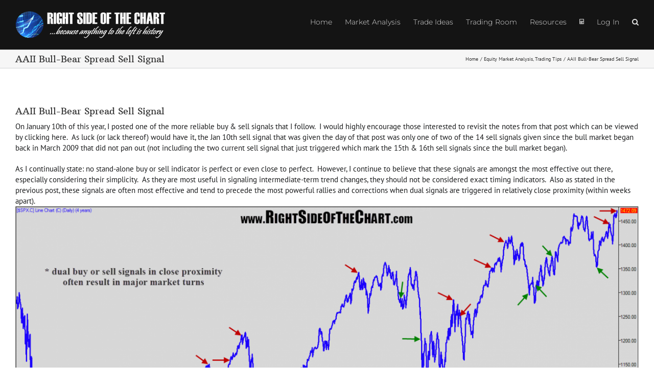

--- FILE ---
content_type: text/html; charset=UTF-8
request_url: https://rightsideofthechart.com/aaii-bull-bear-spread-sell-signal/
body_size: 24656
content:
<!DOCTYPE html>
<html class="avada-html-layout-wide avada-html-header-position-top" lang="en-US">
<head>
<meta http-equiv="X-UA-Compatible" content="IE=edge"/>
<meta http-equiv="Content-Type" content="text/html; charset=utf-8"/>
<meta name="viewport" content="width=device-width, initial-scale=1"/>
<title>AAII Bull-Bear Spread Sell Signal &#8211; Right Side Of The Chart</title>
<meta name='robots' content='max-image-preview:large'/>
<link rel='dns-prefetch' href='//ajax.googleapis.com'/>
<link rel="alternate" type="application/rss+xml" title="Right Side Of The Chart &raquo; Feed" href="https://rightsideofthechart.com/feed/"/>
<link rel="alternate" type="application/rss+xml" title="Right Side Of The Chart &raquo; Comments Feed" href="https://rightsideofthechart.com/comments/feed/"/>
<link rel="alternate" title="oEmbed (JSON)" type="application/json+oembed" href="https://rightsideofthechart.com/wp-json/oembed/1.0/embed?url=https%3A%2F%2Frightsideofthechart.com%2Faaii-bull-bear-spread-sell-signal%2F"/>
<link rel="alternate" title="oEmbed (XML)" type="text/xml+oembed" href="https://rightsideofthechart.com/wp-json/oembed/1.0/embed?url=https%3A%2F%2Frightsideofthechart.com%2Faaii-bull-bear-spread-sell-signal%2F&#038;format=xml"/>
<style id='wp-img-auto-sizes-contain-inline-css'>img:is([sizes=auto i],[sizes^="auto," i]){contain-intrinsic-size:3000px 1500px}</style>
<link rel="stylesheet" type="text/css" href="//rightsideofthechart.com/wp-content/cache/wpfc-minified/d5f3yf78/1xmt2.css" media="all"/>
<link rel="stylesheet" type="text/css" href="//rightsideofthechart.com/wp-content/cache/wpfc-minified/2rh37g1x/1xmt1.css" media="only screen and (max-width: 1024px)"/>
<link rel="stylesheet" type="text/css" href="//rightsideofthechart.com/wp-content/cache/wpfc-minified/f6cezi1x/1xmt1.css" media="only screen and (max-width: 640px)"/>
<link rel="stylesheet" type="text/css" href="//rightsideofthechart.com/wp-content/cache/wpfc-minified/d6q48wa3/1xmt1.css" media="only screen and (max-width: 1024px)"/>
<link rel="stylesheet" type="text/css" href="//rightsideofthechart.com/wp-content/cache/wpfc-minified/mouzm8n1/1xmt1.css" media="only screen and (max-width: 640px)"/>
<link rel="stylesheet" type="text/css" href="//rightsideofthechart.com/wp-content/cache/wpfc-minified/dhv01u23/1xmt1.css" media="only screen and (max-width: 1024px)"/>
<link rel="stylesheet" type="text/css" href="//rightsideofthechart.com/wp-content/cache/wpfc-minified/11wnfurj/1xmt1.css" media="only screen and (max-width: 640px)"/>
<link rel="stylesheet" type="text/css" href="//rightsideofthechart.com/wp-content/cache/wpfc-minified/lw742ttk/1xmt1.css" media="only screen and (max-width: 1024px)"/>
<link rel="stylesheet" type="text/css" href="//rightsideofthechart.com/wp-content/cache/wpfc-minified/77xt1hyk/1xmt1.css" media="only screen and (max-width: 640px)"/>
<link rel="stylesheet" type="text/css" href="//rightsideofthechart.com/wp-content/cache/wpfc-minified/22swdz8l/1xmt1.css" media="only screen and (max-width: 1024px)"/>
<link rel="stylesheet" type="text/css" href="//rightsideofthechart.com/wp-content/cache/wpfc-minified/k2ash6uz/1xmt1.css" media="only screen and (max-width: 640px)"/>
<link rel="stylesheet" type="text/css" href="//rightsideofthechart.com/wp-content/cache/wpfc-minified/l9s7n5d4/1xmt1.css" media="only screen and (max-width: 1024px)"/>
<link rel="stylesheet" type="text/css" href="//rightsideofthechart.com/wp-content/cache/wpfc-minified/76x2zn1w/1xmt1.css" media="only screen and (max-width: 640px)"/>
<link rel="stylesheet" type="text/css" href="//rightsideofthechart.com/wp-content/cache/wpfc-minified/q5kwocss/1xmt1.css" media="only screen and (max-width: 1024px)"/>
<link rel="stylesheet" type="text/css" href="//rightsideofthechart.com/wp-content/cache/wpfc-minified/d5kcrk48/1xmt1.css" media="only screen and (max-width: 640px)"/>
<link rel="stylesheet" type="text/css" href="//rightsideofthechart.com/wp-content/cache/wpfc-minified/d2oob99b/1xmt1.css" media="only screen and (min-width: 640px)"/>
<link rel="stylesheet" type="text/css" href="//rightsideofthechart.com/wp-content/cache/wpfc-minified/k0c9zprw/1xmt1.css" media="only screen and (max-width: 640px)"/>
<link rel="stylesheet" type="text/css" href="//rightsideofthechart.com/wp-content/cache/wpfc-minified/owm26qf/1xmt1.css" media="only screen and (max-width: 1024px)"/>
<link rel="stylesheet" type="text/css" href="//rightsideofthechart.com/wp-content/cache/wpfc-minified/esb9wi6d/1xmt1.css" media="only screen and (max-width: 640px)"/>
<link rel="stylesheet" type="text/css" href="//rightsideofthechart.com/wp-content/cache/wpfc-minified/q52pjov9/1xmt1.css" media="only screen and (max-width: 1024px)"/>
<link rel="stylesheet" type="text/css" href="//rightsideofthechart.com/wp-content/cache/wpfc-minified/d63vir4b/1xmt1.css" media="only screen and (max-width: 640px)"/>
<link rel="stylesheet" type="text/css" href="//rightsideofthechart.com/wp-content/cache/wpfc-minified/7812y4hz/1xmt1.css" media="only screen and (max-width: 1024px)"/>
<link rel="stylesheet" type="text/css" href="//rightsideofthechart.com/wp-content/cache/wpfc-minified/ff6yo3m4/1xmt1.css" media="only screen and (max-width: 640px)"/>
<link rel="stylesheet" type="text/css" href="//rightsideofthechart.com/wp-content/cache/wpfc-minified/10gj3ajk/1xmt1.css" media="only screen and (max-width: 1024px)"/>
<link rel="stylesheet" type="text/css" href="//rightsideofthechart.com/wp-content/cache/wpfc-minified/dticfsvu/1xmt1.css" media="only screen and (max-width: 640px)"/>
<link rel="stylesheet" type="text/css" href="//rightsideofthechart.com/wp-content/cache/wpfc-minified/97rizl2n/1xmt1.css" media="only screen and (max-width: 1024px)"/>
<link rel="stylesheet" type="text/css" href="//rightsideofthechart.com/wp-content/cache/wpfc-minified/qk865w59/1xmt1.css" media="only screen and (max-width: 640px)"/>
<link rel="stylesheet" type="text/css" href="//rightsideofthechart.com/wp-content/cache/wpfc-minified/2f6cmdl7/1xmt1.css" media="only screen and (max-width: 1024px)"/>
<link rel="stylesheet" type="text/css" href="//rightsideofthechart.com/wp-content/cache/wpfc-minified/jzddf8t9/1xmt1.css" media="only screen and (max-width: 640px)"/>
<link rel="stylesheet" type="text/css" href="//rightsideofthechart.com/wp-content/cache/wpfc-minified/lagpxol2/1xmt1.css" media="only screen and (max-width: 1024px)"/>
<link rel="stylesheet" type="text/css" href="//rightsideofthechart.com/wp-content/cache/wpfc-minified/70dwilve/1xmt1.css" media="only screen and (max-width: 640px)"/>
<link rel="stylesheet" type="text/css" href="//rightsideofthechart.com/wp-content/cache/wpfc-minified/effq2yzs/1xmt1.css" media="only screen and (max-width: 1024px)"/>
<link rel="stylesheet" type="text/css" href="//rightsideofthechart.com/wp-content/cache/wpfc-minified/49utnu6/1xmt1.css" media="only screen and (max-width: 640px)"/>
<link rel="stylesheet" type="text/css" href="//rightsideofthechart.com/wp-content/cache/wpfc-minified/q60p3gq9/1xmt1.css" media="only screen and (max-width: 644px)"/>
<link rel="stylesheet" type="text/css" href="//rightsideofthechart.com/wp-content/cache/wpfc-minified/4b0jxli/1xmt1.css" media="only screen and (max-width: 735px)"/>
<link rel="stylesheet" type="text/css" href="//rightsideofthechart.com/wp-content/cache/wpfc-minified/kz18n94o/1xmt1.css" media="only screen and (min-width: 735px) and (max-width: 826px)"/>
<link rel="stylesheet" type="text/css" href="//rightsideofthechart.com/wp-content/cache/wpfc-minified/fpu2l24k/1xmt1.css" media="only screen and (min-width: 826px) and (max-width: 917px)"/>
<link rel="stylesheet" type="text/css" href="//rightsideofthechart.com/wp-content/cache/wpfc-minified/8vct3kl5/1xmt1.css" media="only screen and (min-width: 917px) and (max-width: 1008px)"/>
<link rel="stylesheet" type="text/css" href="//rightsideofthechart.com/wp-content/cache/wpfc-minified/h7nys51/1xmt1.css" media="only screen and (min-width: 1008px) and (max-width: 1099px)"/>
<link rel="stylesheet" type="text/css" href="//rightsideofthechart.com/wp-content/cache/wpfc-minified/892w1j56/1xmt1.css" media="only screen and (min-width: 1086px)"/>
<link rel="stylesheet" type="text/css" href="//rightsideofthechart.com/wp-content/cache/wpfc-minified/q6t3kof1/1xmt1.css" media="only screen and (max-width: 1085px)"/>
<link rel="stylesheet" type="text/css" href="//rightsideofthechart.com/wp-content/cache/wpfc-minified/8uzhdbxd/1xmt1.css" media="only screen and (min-device-width: 768px) and (max-device-width: 1024px) and (orientation: portrait)"/>
<link rel="stylesheet" type="text/css" href="//rightsideofthechart.com/wp-content/cache/wpfc-minified/kyi7ildp/1xmt1.css" media="only screen and (min-device-width: 768px) and (max-device-width: 1024px) and (orientation: landscape)"/>
<link rel="stylesheet" type="text/css" href="//rightsideofthechart.com/wp-content/cache/wpfc-minified/7juou36m/1xmt1.css" media="only screen and (max-width: 800px)"/>
<link rel="stylesheet" type="text/css" href="//rightsideofthechart.com/wp-content/cache/wpfc-minified/epfnwyl5/1xmt1.css" media="only screen and (max-width: 640px)"/>
<link rel="stylesheet" type="text/css" href="//rightsideofthechart.com/wp-content/cache/wpfc-minified/jzv7clqu/1xmt1.css" media="only screen and (max-width: 1067px)"/>
<link rel="stylesheet" type="text/css" href="//rightsideofthechart.com/wp-content/cache/wpfc-minified/2b3fus89/1xmt1.css" media="only screen and (max-width: 1053px)"/>
<link rel="stylesheet" type="text/css" href="//rightsideofthechart.com/wp-content/cache/wpfc-minified/fh3tbsnx/1xmt1.css" media="only screen and (min-width: 800px)"/>
<link rel="stylesheet" type="text/css" href="//rightsideofthechart.com/wp-content/cache/wpfc-minified/8upum47b/1xmt1.css" media="only screen and (max-device-width: 640px)"/>
<link rel="stylesheet" type="text/css" href="//rightsideofthechart.com/wp-content/cache/wpfc-minified/9klbsve0/1xmt1.css" media="only screen and (max-width: 1099px)"/>
<link rel="stylesheet" type="text/css" href="//rightsideofthechart.com/wp-content/cache/wpfc-minified/l1n3b1tp/1xmt1.css" media="only screen and (max-width: 800px)"/>
<link rel="stylesheet" type="text/css" href="//rightsideofthechart.com/wp-content/cache/wpfc-minified/1pw6mokq/1xmt1.css" media="only screen and (min-device-width: 768px) and (max-device-width: 1024px) and (orientation: portrait)"/>
<link rel="stylesheet" type="text/css" href="//rightsideofthechart.com/wp-content/cache/wpfc-minified/dqleqeti/1xmt1.css" media="only screen and (max-device-width: 640px)"/>
<link rel="stylesheet" type="text/css" href="//rightsideofthechart.com/wp-content/cache/wpfc-minified/2p9i5aef/1xmt1.css" media="only screen and (max-width: 644px)"/>
<link rel="stylesheet" type="text/css" href="//rightsideofthechart.com/wp-content/cache/wpfc-minified/jo8w44r1/1xmt1.css" media="only screen and (max-width: 735px)"/>
<link rel="stylesheet" type="text/css" href="//rightsideofthechart.com/wp-content/cache/wpfc-minified/fep0fjvl/1xmt1.css" media="only screen and (min-width: 735px) and (max-width: 826px)"/>
<link rel="stylesheet" type="text/css" href="//rightsideofthechart.com/wp-content/cache/wpfc-minified/8lyh99ky/1xmt1.css" media="only screen and (min-width: 826px) and (max-width: 917px)"/>
<link rel="stylesheet" type="text/css" href="//rightsideofthechart.com/wp-content/cache/wpfc-minified/ld8fptyp/1xmt1.css" media="only screen and (min-width: 917px) and (max-width: 1008px)"/>
<link rel="stylesheet" type="text/css" href="//rightsideofthechart.com/wp-content/cache/wpfc-minified/e728wyqe/1xmt1.css" media="only screen and (min-width: 1008px) and (max-width: 1099px)"/>
<link rel="stylesheet" type="text/css" href="//rightsideofthechart.com/wp-content/cache/wpfc-minified/1bo487mu/1xmt1.css" media="only screen and (max-width: 1024px)"/>
<link rel="stylesheet" type="text/css" href="//rightsideofthechart.com/wp-content/cache/wpfc-minified/e5ts6z8m/1xmt1.css" media="only screen and (max-width: 640px)"/>
<link rel="https://api.w.org/" href="https://rightsideofthechart.com/wp-json/"/><link rel="alternate" title="JSON" type="application/json" href="https://rightsideofthechart.com/wp-json/wp/v2/posts/22339"/><link rel="EditURI" type="application/rsd+xml" title="RSD" href="https://rightsideofthechart.com/xmlrpc.php?rsd"/>
<meta name="generator" content="WordPress 6.9"/>
<link rel="canonical" href="https://rightsideofthechart.com/aaii-bull-bear-spread-sell-signal/"/>
<link rel='shortlink' href='https://rightsideofthechart.com/?p=22339'/>
<style id="pmpro_colors">:root{--pmpro--color--base:#ffffff;--pmpro--color--contrast:#222222;--pmpro--color--accent:#0c3d54;--pmpro--color--accent--variation:hsl( 199,75%,28.5% );--pmpro--color--border--variation:hsl( 0,0%,91% );}</style><style id="css-fb-visibility">@media screen and (max-width:640px){.fusion-no-small-visibility{display:none !important;}body .sm-text-align-center{text-align:center !important;}body .sm-text-align-left{text-align:left !important;}body .sm-text-align-right{text-align:right !important;}body .sm-text-align-justify{text-align:justify !important;}body .sm-flex-align-center{justify-content:center !important;}body .sm-flex-align-flex-start{justify-content:flex-start !important;}body .sm-flex-align-flex-end{justify-content:flex-end !important;}body .sm-mx-auto{margin-left:auto !important;margin-right:auto !important;}body .sm-ml-auto{margin-left:auto !important;}body .sm-mr-auto{margin-right:auto !important;}body .fusion-absolute-position-small{position:absolute;width:100%;}.awb-sticky.awb-sticky-small{ position: sticky; top: var(--awb-sticky-offset,0); }}@media screen and (min-width: 641px) and (max-width: 1024px){.fusion-no-medium-visibility{display:none !important;}body .md-text-align-center{text-align:center !important;}body .md-text-align-left{text-align:left !important;}body .md-text-align-right{text-align:right !important;}body .md-text-align-justify{text-align:justify !important;}body .md-flex-align-center{justify-content:center !important;}body .md-flex-align-flex-start{justify-content:flex-start !important;}body .md-flex-align-flex-end{justify-content:flex-end !important;}body .md-mx-auto{margin-left:auto !important;margin-right:auto !important;}body .md-ml-auto{margin-left:auto !important;}body .md-mr-auto{margin-right:auto !important;}body .fusion-absolute-position-medium{position:absolute;width:100%;}.awb-sticky.awb-sticky-medium{ position: sticky; top: var(--awb-sticky-offset,0); }}@media screen and (min-width:1025px){.fusion-no-large-visibility{display:none !important;}body .lg-text-align-center{text-align:center !important;}body .lg-text-align-left{text-align:left !important;}body .lg-text-align-right{text-align:right !important;}body .lg-text-align-justify{text-align:justify !important;}body .lg-flex-align-center{justify-content:center !important;}body .lg-flex-align-flex-start{justify-content:flex-start !important;}body .lg-flex-align-flex-end{justify-content:flex-end !important;}body .lg-mx-auto{margin-left:auto !important;margin-right:auto !important;}body .lg-ml-auto{margin-left:auto !important;}body .lg-mr-auto{margin-right:auto !important;}body .fusion-absolute-position-large{position:absolute;width:100%;}.awb-sticky.awb-sticky-large{ position: sticky; top: var(--awb-sticky-offset,0); }}</style><style>.recentcomments a{display:inline !important;padding:0 !important;margin:0 !important;}</style><noscript><style>.lazyload[data-src]{display:none !important;}</style></noscript><style>.lazyload{background-image:none !important;}.lazyload:before{background-image:none !important;}</style><link rel="icon" href="https://rightsideofthechart.com/wp-content/uploads/2015/09/cropped-site-icon-2-32x32.png" sizes="32x32"/>
<link rel="icon" href="https://rightsideofthechart.com/wp-content/uploads/2015/09/cropped-site-icon-2-192x192.png" sizes="192x192"/>
<link rel="apple-touch-icon" href="https://rightsideofthechart.com/wp-content/uploads/2015/09/cropped-site-icon-2-180x180.png"/>
<meta name="msapplication-TileImage" content="https://rightsideofthechart.com/wp-content/uploads/2015/09/cropped-site-icon-2-270x270.png"/>
<style id="wp-custom-css">#pmpro_account .pmpro_box ul{list-style:none;margin-left:-2.5rem;}</style>
<script async src="https://www.googletagmanager.com/gtag/js?id=UA-29334485-1"></script>
<script>window.dataLayer=window.dataLayer||[];
function gtag(){dataLayer.push(arguments);}
gtag('js', new Date());
gtag('config', 'UA-29334485-1');</script>
<style id='global-styles-inline-css'>:root{--wp--preset--aspect-ratio--square:1;--wp--preset--aspect-ratio--4-3:4/3;--wp--preset--aspect-ratio--3-4:3/4;--wp--preset--aspect-ratio--3-2:3/2;--wp--preset--aspect-ratio--2-3:2/3;--wp--preset--aspect-ratio--16-9:16/9;--wp--preset--aspect-ratio--9-16:9/16;--wp--preset--color--black:#000000;--wp--preset--color--cyan-bluish-gray:#abb8c3;--wp--preset--color--white:#ffffff;--wp--preset--color--pale-pink:#f78da7;--wp--preset--color--vivid-red:#cf2e2e;--wp--preset--color--luminous-vivid-orange:#ff6900;--wp--preset--color--luminous-vivid-amber:#fcb900;--wp--preset--color--light-green-cyan:#7bdcb5;--wp--preset--color--vivid-green-cyan:#00d084;--wp--preset--color--pale-cyan-blue:#8ed1fc;--wp--preset--color--vivid-cyan-blue:#0693e3;--wp--preset--color--vivid-purple:#9b51e0;--wp--preset--color--awb-color-1:rgba(255,255,255,1);--wp--preset--color--awb-color-2:rgba(246,246,246,1);--wp--preset--color--awb-color-3:rgba(235,234,234,1);--wp--preset--color--awb-color-4:rgba(224,222,222,1);--wp--preset--color--awb-color-5:rgba(158,158,158,1);--wp--preset--color--awb-color-6:rgba(120,120,120,1);--wp--preset--color--awb-color-7:rgba(51,51,51,1);--wp--preset--color--awb-color-8:rgba(0,0,0,1);--wp--preset--color--awb-color-custom-10:rgba(116,116,116,1);--wp--preset--color--awb-color-custom-11:rgba(232,232,232,1);--wp--preset--color--awb-color-custom-12:rgba(33,145,85,1);--wp--preset--color--awb-color-custom-13:rgba(24,25,26,1);--wp--preset--color--awb-color-custom-14:rgba(235,234,234,0.8);--wp--preset--color--awb-color-custom-15:rgba(214,214,214,1);--wp--preset--color--awb-color-custom-16:rgba(204,204,204,1);--wp--preset--color--awb-color-custom-17:rgba(160,206,78,1);--wp--preset--gradient--vivid-cyan-blue-to-vivid-purple:linear-gradient(135deg,rgb(6,147,227) 0%,rgb(155,81,224) 100%);--wp--preset--gradient--light-green-cyan-to-vivid-green-cyan:linear-gradient(135deg,rgb(122,220,180) 0%,rgb(0,208,130) 100%);--wp--preset--gradient--luminous-vivid-amber-to-luminous-vivid-orange:linear-gradient(135deg,rgb(252,185,0) 0%,rgb(255,105,0) 100%);--wp--preset--gradient--luminous-vivid-orange-to-vivid-red:linear-gradient(135deg,rgb(255,105,0) 0%,rgb(207,46,46) 100%);--wp--preset--gradient--very-light-gray-to-cyan-bluish-gray:linear-gradient(135deg,rgb(238,238,238) 0%,rgb(169,184,195) 100%);--wp--preset--gradient--cool-to-warm-spectrum:linear-gradient(135deg,rgb(74,234,220) 0%,rgb(151,120,209) 20%,rgb(207,42,186) 40%,rgb(238,44,130) 60%,rgb(251,105,98) 80%,rgb(254,248,76) 100%);--wp--preset--gradient--blush-light-purple:linear-gradient(135deg,rgb(255,206,236) 0%,rgb(152,150,240) 100%);--wp--preset--gradient--blush-bordeaux:linear-gradient(135deg,rgb(254,205,165) 0%,rgb(254,45,45) 50%,rgb(107,0,62) 100%);--wp--preset--gradient--luminous-dusk:linear-gradient(135deg,rgb(255,203,112) 0%,rgb(199,81,192) 50%,rgb(65,88,208) 100%);--wp--preset--gradient--pale-ocean:linear-gradient(135deg,rgb(255,245,203) 0%,rgb(182,227,212) 50%,rgb(51,167,181) 100%);--wp--preset--gradient--electric-grass:linear-gradient(135deg,rgb(202,248,128) 0%,rgb(113,206,126) 100%);--wp--preset--gradient--midnight:linear-gradient(135deg,rgb(2,3,129) 0%,rgb(40,116,252) 100%);--wp--preset--font-size--small:11.25px;--wp--preset--font-size--medium:20px;--wp--preset--font-size--large:22.5px;--wp--preset--font-size--x-large:42px;--wp--preset--font-size--normal:15px;--wp--preset--font-size--xlarge:30px;--wp--preset--font-size--huge:45px;--wp--preset--spacing--20:0.44rem;--wp--preset--spacing--30:0.67rem;--wp--preset--spacing--40:1rem;--wp--preset--spacing--50:1.5rem;--wp--preset--spacing--60:2.25rem;--wp--preset--spacing--70:3.38rem;--wp--preset--spacing--80:5.06rem;--wp--preset--shadow--natural:6px 6px 9px rgba(0, 0, 0, 0.2);--wp--preset--shadow--deep:12px 12px 50px rgba(0, 0, 0, 0.4);--wp--preset--shadow--sharp:6px 6px 0px rgba(0, 0, 0, 0.2);--wp--preset--shadow--outlined:6px 6px 0px -3px rgb(255, 255, 255), 6px 6px rgb(0, 0, 0);--wp--preset--shadow--crisp:6px 6px 0px rgb(0, 0, 0);}:where(.is-layout-flex){gap:0.5em;}:where(.is-layout-grid){gap:0.5em;}body .is-layout-flex{display:flex;}.is-layout-flex{flex-wrap:wrap;align-items:center;}.is-layout-flex > :is(*, div){margin:0;}body .is-layout-grid{display:grid;}.is-layout-grid > :is(*, div){margin:0;}:where(.wp-block-columns.is-layout-flex){gap:2em;}:where(.wp-block-columns.is-layout-grid){gap:2em;}:where(.wp-block-post-template.is-layout-flex){gap:1.25em;}:where(.wp-block-post-template.is-layout-grid){gap:1.25em;}.has-black-color{color:var(--wp--preset--color--black) !important;}.has-cyan-bluish-gray-color{color:var(--wp--preset--color--cyan-bluish-gray) !important;}.has-white-color{color:var(--wp--preset--color--white) !important;}.has-pale-pink-color{color:var(--wp--preset--color--pale-pink) !important;}.has-vivid-red-color{color:var(--wp--preset--color--vivid-red) !important;}.has-luminous-vivid-orange-color{color:var(--wp--preset--color--luminous-vivid-orange) !important;}.has-luminous-vivid-amber-color{color:var(--wp--preset--color--luminous-vivid-amber) !important;}.has-light-green-cyan-color{color:var(--wp--preset--color--light-green-cyan) !important;}.has-vivid-green-cyan-color{color:var(--wp--preset--color--vivid-green-cyan) !important;}.has-pale-cyan-blue-color{color:var(--wp--preset--color--pale-cyan-blue) !important;}.has-vivid-cyan-blue-color{color:var(--wp--preset--color--vivid-cyan-blue) !important;}.has-vivid-purple-color{color:var(--wp--preset--color--vivid-purple) !important;}.has-black-background-color{background-color:var(--wp--preset--color--black) !important;}.has-cyan-bluish-gray-background-color{background-color:var(--wp--preset--color--cyan-bluish-gray) !important;}.has-white-background-color{background-color:var(--wp--preset--color--white) !important;}.has-pale-pink-background-color{background-color:var(--wp--preset--color--pale-pink) !important;}.has-vivid-red-background-color{background-color:var(--wp--preset--color--vivid-red) !important;}.has-luminous-vivid-orange-background-color{background-color:var(--wp--preset--color--luminous-vivid-orange) !important;}.has-luminous-vivid-amber-background-color{background-color:var(--wp--preset--color--luminous-vivid-amber) !important;}.has-light-green-cyan-background-color{background-color:var(--wp--preset--color--light-green-cyan) !important;}.has-vivid-green-cyan-background-color{background-color:var(--wp--preset--color--vivid-green-cyan) !important;}.has-pale-cyan-blue-background-color{background-color:var(--wp--preset--color--pale-cyan-blue) !important;}.has-vivid-cyan-blue-background-color{background-color:var(--wp--preset--color--vivid-cyan-blue) !important;}.has-vivid-purple-background-color{background-color:var(--wp--preset--color--vivid-purple) !important;}.has-black-border-color{border-color:var(--wp--preset--color--black) !important;}.has-cyan-bluish-gray-border-color{border-color:var(--wp--preset--color--cyan-bluish-gray) !important;}.has-white-border-color{border-color:var(--wp--preset--color--white) !important;}.has-pale-pink-border-color{border-color:var(--wp--preset--color--pale-pink) !important;}.has-vivid-red-border-color{border-color:var(--wp--preset--color--vivid-red) !important;}.has-luminous-vivid-orange-border-color{border-color:var(--wp--preset--color--luminous-vivid-orange) !important;}.has-luminous-vivid-amber-border-color{border-color:var(--wp--preset--color--luminous-vivid-amber) !important;}.has-light-green-cyan-border-color{border-color:var(--wp--preset--color--light-green-cyan) !important;}.has-vivid-green-cyan-border-color{border-color:var(--wp--preset--color--vivid-green-cyan) !important;}.has-pale-cyan-blue-border-color{border-color:var(--wp--preset--color--pale-cyan-blue) !important;}.has-vivid-cyan-blue-border-color{border-color:var(--wp--preset--color--vivid-cyan-blue) !important;}.has-vivid-purple-border-color{border-color:var(--wp--preset--color--vivid-purple) !important;}.has-vivid-cyan-blue-to-vivid-purple-gradient-background{background:var(--wp--preset--gradient--vivid-cyan-blue-to-vivid-purple) !important;}.has-light-green-cyan-to-vivid-green-cyan-gradient-background{background:var(--wp--preset--gradient--light-green-cyan-to-vivid-green-cyan) !important;}.has-luminous-vivid-amber-to-luminous-vivid-orange-gradient-background{background:var(--wp--preset--gradient--luminous-vivid-amber-to-luminous-vivid-orange) !important;}.has-luminous-vivid-orange-to-vivid-red-gradient-background{background:var(--wp--preset--gradient--luminous-vivid-orange-to-vivid-red) !important;}.has-very-light-gray-to-cyan-bluish-gray-gradient-background{background:var(--wp--preset--gradient--very-light-gray-to-cyan-bluish-gray) !important;}.has-cool-to-warm-spectrum-gradient-background{background:var(--wp--preset--gradient--cool-to-warm-spectrum) !important;}.has-blush-light-purple-gradient-background{background:var(--wp--preset--gradient--blush-light-purple) !important;}.has-blush-bordeaux-gradient-background{background:var(--wp--preset--gradient--blush-bordeaux) !important;}.has-luminous-dusk-gradient-background{background:var(--wp--preset--gradient--luminous-dusk) !important;}.has-pale-ocean-gradient-background{background:var(--wp--preset--gradient--pale-ocean) !important;}.has-electric-grass-gradient-background{background:var(--wp--preset--gradient--electric-grass) !important;}.has-midnight-gradient-background{background:var(--wp--preset--gradient--midnight) !important;}.has-small-font-size{font-size:var(--wp--preset--font-size--small) !important;}.has-medium-font-size{font-size:var(--wp--preset--font-size--medium) !important;}.has-large-font-size{font-size:var(--wp--preset--font-size--large) !important;}.has-x-large-font-size{font-size:var(--wp--preset--font-size--x-large) !important;}</style>
<link rel="stylesheet" type="text/css" href="//rightsideofthechart.com/wp-content/cache/wpfc-minified/1s84ob9m/1xmt1.css" media="all"/>
<style id='wp-block-library-inline-css'></style>
<style id='wp-block-library-theme-inline-css'>.wp-block-audio :where(figcaption){color:#555;font-size:13px;text-align:center}.is-dark-theme .wp-block-audio :where(figcaption){color:#ffffffa6}.wp-block-audio{margin:0 0 1em}.wp-block-code{border:1px solid #ccc;border-radius:4px;font-family:Menlo,Consolas,monaco,monospace;padding:.8em 1em}.wp-block-embed :where(figcaption){color:#555;font-size:13px;text-align:center}.is-dark-theme .wp-block-embed :where(figcaption){color:#ffffffa6}.wp-block-embed{margin:0 0 1em}.blocks-gallery-caption{color:#555;font-size:13px;text-align:center}.is-dark-theme .blocks-gallery-caption{color:#ffffffa6}:root :where(.wp-block-image figcaption){color:#555;font-size:13px;text-align:center}.is-dark-theme :root :where(.wp-block-image figcaption){color:#ffffffa6}.wp-block-image{margin:0 0 1em}.wp-block-pullquote{border-bottom:4px solid;border-top:4px solid;color:currentColor;margin-bottom:1.75em}.wp-block-pullquote :where(cite),.wp-block-pullquote :where(footer),.wp-block-pullquote__citation{color:currentColor;font-size:.8125em;font-style:normal;text-transform:uppercase}.wp-block-quote{border-left:.25em solid;margin:0 0 1.75em;padding-left:1em}.wp-block-quote cite,.wp-block-quote footer{color:currentColor;font-size:.8125em;font-style:normal;position:relative}.wp-block-quote:where(.has-text-align-right){border-left:none;border-right:.25em solid;padding-left:0;padding-right:1em}.wp-block-quote:where(.has-text-align-center){border:none;padding-left:0}.wp-block-quote.is-large,.wp-block-quote.is-style-large,.wp-block-quote:where(.is-style-plain){border:none}.wp-block-search .wp-block-search__label{font-weight:700}.wp-block-search__button{border:1px solid #ccc;padding:.375em .625em}:where(.wp-block-group.has-background){padding:1.25em 2.375em}.wp-block-separator.has-css-opacity{opacity:.4}.wp-block-separator{border:none;border-bottom:2px solid;margin-left:auto;margin-right:auto}.wp-block-separator.has-alpha-channel-opacity{opacity:1}.wp-block-separator:not(.is-style-wide):not(.is-style-dots){width:100px}.wp-block-separator.has-background:not(.is-style-dots){border-bottom:none;height:1px}.wp-block-separator.has-background:not(.is-style-wide):not(.is-style-dots){height:2px}.wp-block-table{margin:0 0 1em}.wp-block-table td,.wp-block-table th{word-break:normal}.wp-block-table :where(figcaption){color:#555;font-size:13px;text-align:center}.is-dark-theme .wp-block-table :where(figcaption){color:#ffffffa6}.wp-block-video :where(figcaption){color:#555;font-size:13px;text-align:center}.is-dark-theme .wp-block-video :where(figcaption){color:#ffffffa6}.wp-block-video{margin:0 0 1em}:root :where(.wp-block-template-part.has-background){margin-bottom:0;margin-top:0;padding:1.25em 2.375em}</style>
<style id='classic-theme-styles-inline-css'>.wp-block-button__link{color:#fff;background-color:#32373c;border-radius:9999px;box-shadow:none;text-decoration:none;padding:calc(.667em + 2px) calc(1.333em + 2px);font-size:1.125em}.wp-block-file__button{background:#32373c;color:#fff;text-decoration:none}</style>
<link rel="stylesheet" type="text/css" href="//rightsideofthechart.com/wp-content/cache/wpfc-minified/qks19hnn/1xmt1.css" media="all"/><style id='asp-instance-2'>div[id*='ajaxsearchpro2_'] div.asp_loader,
div[id*='ajaxsearchpro2_'] div.asp_loader *{
box-sizing:border-box !important;margin:0;padding:0;
box-shadow:none;}
div[id*='ajaxsearchpro2_'] div.asp_loader{box-sizing:border-box;display:flex;flex:0 1 auto;flex-direction:column;flex-grow:0;flex-shrink:0;flex-basis:28px;max-width:100%;max-height:100%;align-items:center;justify-content:center;}
div[id*='ajaxsearchpro2_'] div.asp_loader-inner{width:100%;margin:0 auto;text-align:center;
height:100%;}
@-webkit-keyframes rotate-simple {
0%{-webkit-transform:rotate(0deg);transform:rotate(0deg);}
50%{-webkit-transform:rotate(180deg);transform:rotate(180deg);}
100%{-webkit-transform:rotate(360deg);transform:rotate(360deg);}
}
@keyframes rotate-simple {
0%{-webkit-transform:rotate(0deg);transform:rotate(0deg);}
50%{-webkit-transform:rotate(180deg);transform:rotate(180deg);}
100%{-webkit-transform:rotate(360deg);transform:rotate(360deg);}
}
div[id*='ajaxsearchpro2_'] div.asp_simple-circle{margin:0;height:100%;width:100%;animation:rotate-simple 0.8s infinite linear;-webkit-animation:rotate-simple 0.8s infinite linear;border:4px solid rgb(255, 255, 255);border-right-color:transparent;border-radius:50%;box-sizing:border-box;}
div[id*='ajaxsearchprores2_'] .asp_res_loader div.asp_loader,
div[id*='ajaxsearchprores2_'] .asp_res_loader div.asp_loader *{
box-sizing:border-box !important;margin:0;padding:0;
box-shadow:none;}
div[id*='ajaxsearchprores2_'] .asp_res_loader div.asp_loader{box-sizing:border-box;display:flex;flex:0 1 auto;flex-direction:column;flex-grow:0;flex-shrink:0;flex-basis:28px;max-width:100%;max-height:100%;align-items:center;justify-content:center;}
div[id*='ajaxsearchprores2_'] .asp_res_loader div.asp_loader-inner{width:100%;margin:0 auto;text-align:center;
height:100%;}
@-webkit-keyframes rotate-simple {
0%{-webkit-transform:rotate(0deg);transform:rotate(0deg);}
50%{-webkit-transform:rotate(180deg);transform:rotate(180deg);}
100%{-webkit-transform:rotate(360deg);transform:rotate(360deg);}
}
@keyframes rotate-simple {
0%{-webkit-transform:rotate(0deg);transform:rotate(0deg);}
50%{-webkit-transform:rotate(180deg);transform:rotate(180deg);}
100%{-webkit-transform:rotate(360deg);transform:rotate(360deg);}
}
div[id*='ajaxsearchprores2_'] .asp_res_loader div.asp_simple-circle{margin:0;height:100%;width:100%;animation:rotate-simple 0.8s infinite linear;-webkit-animation:rotate-simple 0.8s infinite linear;border:4px solid rgb(255, 255, 255);border-right-color:transparent;border-radius:50%;box-sizing:border-box;}
#ajaxsearchpro2_1 div.asp_loader, #ajaxsearchpro2_2 div.asp_loader,
#ajaxsearchpro2_1 div.asp_loader *, #ajaxsearchpro2_2 div.asp_loader *{
box-sizing:border-box !important;margin:0;padding:0;
box-shadow:none;}
#ajaxsearchpro2_1 div.asp_loader, #ajaxsearchpro2_2 div.asp_loader{box-sizing:border-box;display:flex;flex:0 1 auto;flex-direction:column;flex-grow:0;flex-shrink:0;flex-basis:28px;max-width:100%;max-height:100%;align-items:center;justify-content:center;}
#ajaxsearchpro2_1 div.asp_loader-inner, #ajaxsearchpro2_2 div.asp_loader-inner{width:100%;margin:0 auto;text-align:center;
height:100%;}
@-webkit-keyframes rotate-simple {
0%{-webkit-transform:rotate(0deg);transform:rotate(0deg);}
50%{-webkit-transform:rotate(180deg);transform:rotate(180deg);}
100%{-webkit-transform:rotate(360deg);transform:rotate(360deg);}
}
@keyframes rotate-simple {
0%{-webkit-transform:rotate(0deg);transform:rotate(0deg);}
50%{-webkit-transform:rotate(180deg);transform:rotate(180deg);}
100%{-webkit-transform:rotate(360deg);transform:rotate(360deg);}
}
#ajaxsearchpro2_1 div.asp_simple-circle, #ajaxsearchpro2_2 div.asp_simple-circle{margin:0;height:100%;width:100%;animation:rotate-simple 0.8s infinite linear;-webkit-animation:rotate-simple 0.8s infinite linear;border:4px solid rgb(255, 255, 255);border-right-color:transparent;border-radius:50%;box-sizing:border-box;}
@-webkit-keyframes asp_an_fadeInDown {
0%{opacity:0;-webkit-transform:translateY(-20px);}
100%{opacity:1;-webkit-transform:translateY(0);}
}
@keyframes asp_an_fadeInDown {
0%{opacity:0;transform:translateY(-20px);}
100%{opacity:1;transform:translateY(0);}
}
.asp_an_fadeInDown{-webkit-animation-name:asp_an_fadeInDown;animation-name:asp_an_fadeInDown;}
div.asp_r.asp_r_2, div.asp_r.asp_r_2 *,
div.asp_m.asp_m_2, div.asp_m.asp_m_2 *,
div.asp_s.asp_s_2, div.asp_s.asp_s_2 *{-webkit-box-sizing:content-box;
-moz-box-sizing:content-box;
-ms-box-sizing:content-box;-o-box-sizing:content-box;box-sizing:content-box;border:0;border-radius:0;text-transform:none;text-shadow:none;box-shadow:none;text-decoration:none;text-align:left;letter-spacing:normal;}
div.asp_r.asp_r_2, div.asp_m.asp_m_2, div.asp_s.asp_s_2{-webkit-box-sizing:border-box;-moz-box-sizing:border-box;-ms-box-sizing:border-box;-o-box-sizing:border-box;box-sizing:border-box;}
div.asp_r.asp_r_2, div.asp_r.asp_r_2 *,
div.asp_m.asp_m_2, div.asp_m.asp_m_2 *,
div.asp_s.asp_s_2, div.asp_s.asp_s_2 *{padding:0;margin:0;}
.wpdreams_clear{clear:both;}
.asp_w_container_2{width:100%;}
#ajaxsearchpro2_1,
#ajaxsearchpro2_2,
div.asp_m.asp_m_2{width:100%;height:auto;max-height:none;border-radius:5px;background:#d1eaff;margin-top:0;margin-bottom:0;background-image:-moz-radial-gradient(center, ellipse cover, rgb(97, 97, 97), rgb(97, 97, 97));background-image:-webkit-gradient(radial, center center, 0px, center center, 100%, rgb(97, 97, 97), rgb(97, 97, 97));background-image:-webkit-radial-gradient(center, ellipse cover, rgb(97, 97, 97), rgb(97, 97, 97));background-image:-o-radial-gradient(center, ellipse cover, rgb(97, 97, 97), rgb(97, 97, 97));background-image:-ms-radial-gradient(center, ellipse cover, rgb(97, 97, 97), rgb(97, 97, 97));background-image:radial-gradient(ellipse at center, rgb(97, 97, 97), rgb(97, 97, 97));overflow:hidden;border:0px none rgb(141, 213, 239);border-radius:4px 4px 4px 4px;box-shadow:0px 0px 0px 0px #000000;}
#ajaxsearchpro2_1 .probox,
#ajaxsearchpro2_2 .probox,
div.asp_m.asp_m_2 .probox{margin:px;height:42px;background:transparent;border:0px solid rgb(113, 164, 182);border-radius:0px 0px 0px 0px;box-shadow:0px 0px 0px 0px rgb(255, 255, 255) inset;}
p[id*=asp-try-2]{color:rgb(85, 85, 85) !important;display:block;}
div.asp_main_container+[id*=asp-try-2]{width:100%;}
p[id*=asp-try-2] a{color:rgb(255, 181, 86) !important;}
p[id*=asp-try-2] a:after{color:rgb(85, 85, 85) !important;display:inline;content:',';}
p[id*=asp-try-2] a:last-child:after{display:none;}
#ajaxsearchpro2_1 .probox .proinput,
#ajaxsearchpro2_2 .probox .proinput,
div.asp_m.asp_m_2 .probox .proinput{font-weight:normal;font-family:"Open Sans";color:rgb(255, 255, 255);font-size:12px;line-height:15px;text-shadow:0px 0px 0px rgba(255, 255, 255, 0);line-height:normal;flex-grow:1;order:5;margin:0 0 0 10px;padding:0 5px;}
#ajaxsearchpro2_1 .probox .proinput input.orig,
#ajaxsearchpro2_2 .probox .proinput input.orig,
div.asp_m.asp_m_2 .probox .proinput input.orig{font-weight:normal;font-family:"Open Sans";color:rgb(255, 255, 255);font-size:12px;line-height:15px;text-shadow:0px 0px 0px rgba(255, 255, 255, 0);line-height:normal;border:0;box-shadow:none;height:42px;position:relative;z-index:2;padding:0 !important;padding-top:2px !important;margin:-1px 0 0 -4px !important;width:100%;background:transparent !important;}
#ajaxsearchpro2_1 .probox .proinput input.autocomplete,
#ajaxsearchpro2_2 .probox .proinput input.autocomplete,
div.asp_m.asp_m_2 .probox .proinput input.autocomplete{font-weight:normal;font-family:"Open Sans";color:rgb(255, 255, 255);font-size:12px;line-height:15px;text-shadow:0px 0px 0px rgba(255, 255, 255, 0);line-height:normal;opacity:0.25;height:42px;display:block;position:relative;z-index:1;padding:0 !important;margin:-1px 0 0 -4px !important;margin-top:-42px !important;width:100%;background:transparent !important;}
.rtl #ajaxsearchpro2_1 .probox .proinput input.orig,
.rtl #ajaxsearchpro2_2 .probox .proinput input.orig,
.rtl #ajaxsearchpro2_1 .probox .proinput input.autocomplete,
.rtl #ajaxsearchpro2_2 .probox .proinput input.autocomplete,
.rtl div.asp_m.asp_m_2 .probox .proinput input.orig, .rtl div.asp_m.asp_m_2 .probox .proinput input.autocomplete{font-weight:normal;font-family:"Open Sans";color:rgb(255, 255, 255);font-size:12px;line-height:15px;text-shadow:0px 0px 0px rgba(255, 255, 255, 0);line-height:normal;direction:rtl;text-align:right;}
.rtl #ajaxsearchpro2_1 .probox .proinput,
.rtl #ajaxsearchpro2_2 .probox .proinput,
.rtl div.asp_m.asp_m_2 .probox .proinput{
margin-right:2px;}
.rtl #ajaxsearchpro2_1 .probox .proloading,
.rtl #ajaxsearchpro2_1 .probox .proclose,
.rtl #ajaxsearchpro2_2 .probox .proloading,
.rtl #ajaxsearchpro2_2 .probox .proclose,
.rtl div.asp_m.asp_m_2 .probox .proloading, .rtl div.asp_m.asp_m_2 .probox .proclose{order:3;}
div.asp_m.asp_m_2 .probox .proinput input.orig::-webkit-input-placeholder{font-weight:normal;font-family:"Open Sans";color:rgb(255, 255, 255);font-size:12px;text-shadow:0px 0px 0px rgba(255, 255, 255, 0);opacity:0.85;}
div.asp_m.asp_m_2 .probox .proinput input.orig::-moz-placeholder{font-weight:normal;font-family:"Open Sans";color:rgb(255, 255, 255);font-size:12px;text-shadow:0px 0px 0px rgba(255, 255, 255, 0);opacity:0.85;}
div.asp_m.asp_m_2 .probox .proinput input.orig:-ms-input-placeholder{font-weight:normal;font-family:"Open Sans";color:rgb(255, 255, 255);font-size:12px;text-shadow:0px 0px 0px rgba(255, 255, 255, 0);opacity:0.85;}
div.asp_m.asp_m_2 .probox .proinput input.orig:-moz-placeholder{font-weight:normal;font-family:"Open Sans";color:rgb(255, 255, 255);font-size:12px;text-shadow:0px 0px 0px rgba(255, 255, 255, 0);opacity:0.85;line-height:normal !important;}
#ajaxsearchpro2_1 .probox .proinput input.autocomplete,
#ajaxsearchpro2_2 .probox .proinput input.autocomplete,
div.asp_m.asp_m_2 .probox .proinput input.autocomplete{font-weight:normal;font-family:"Open Sans";color:rgb(255, 255, 255);font-size:12px;line-height:15px;text-shadow:0px 0px 0px rgba(255, 255, 255, 0);line-height:normal;border:0;box-shadow:none;}
#ajaxsearchpro2_1 .probox .proloading,
#ajaxsearchpro2_1 .probox .proclose,
#ajaxsearchpro2_1 .probox .promagnifier,
#ajaxsearchpro2_1 .probox .prosettings,
#ajaxsearchpro2_2 .probox .proloading,
#ajaxsearchpro2_2 .probox .proclose,
#ajaxsearchpro2_2 .probox .promagnifier,
#ajaxsearchpro2_2 .probox .prosettings,
div.asp_m.asp_m_2 .probox .proloading, div.asp_m.asp_m_2 .probox .proclose, div.asp_m.asp_m_2 .probox .promagnifier, div.asp_m.asp_m_2 .probox .prosettings{width:42px;height:42px;flex:0 0 42px;flex-grow:0;order:7;text-align:center;}
#ajaxsearchpro2_1 .probox .proclose svg,
#ajaxsearchpro2_2 .probox .proclose svg,
div.asp_m.asp_m_2 .probox .proclose svg{fill:rgb(254, 254, 254);background:rgb(51, 51, 51);box-shadow:0px 0px 0px 2px rgba(255, 255, 255, 0.9);border-radius:50%;box-sizing:border-box;margin-left:-10px;margin-top:-10px;padding:4px;}
#ajaxsearchpro2_1 .probox .proloading,
#ajaxsearchpro2_2 .probox .proloading,
div.asp_m.asp_m_2 .probox .proloading{width:42px;height:42px;min-width:42px;min-height:42px;max-width:42px;max-height:42px;}
#ajaxsearchpro2_1 .probox .proloading .asp_loader,
#ajaxsearchpro2_2 .probox .proloading .asp_loader,
div.asp_m.asp_m_2 .probox .proloading .asp_loader{width:38px;height:38px;min-width:38px;min-height:38px;max-width:38px;max-height:38px;}
#ajaxsearchpro2_1 .probox .promagnifier,
#ajaxsearchpro2_2 .probox .promagnifier,
div.asp_m.asp_m_2 .probox .promagnifier{width:auto;height:42px;flex:0 0 auto;order:7;
-webkit-flex:0 0 auto;-webkit-order:7;}
div.asp_m.asp_m_2 .probox .promagnifier:focus-visible{outline:black outset;}
#ajaxsearchpro2_1 .probox .proloading .innericon,
#ajaxsearchpro2_2 .probox .proloading .innericon,
#ajaxsearchpro2_1 .probox .proclose .innericon,
#ajaxsearchpro2_2 .probox .proclose .innericon,
#ajaxsearchpro2_1 .probox .promagnifier .innericon,
#ajaxsearchpro2_2 .probox .promagnifier .innericon,
#ajaxsearchpro2_1 .probox .prosettings .innericon,
#ajaxsearchpro2_2 .probox .prosettings .innericon,
div.asp_m.asp_m_2 .probox .proloading .innericon, div.asp_m.asp_m_2 .probox .proclose .innericon, div.asp_m.asp_m_2 .probox .promagnifier .innericon, div.asp_m.asp_m_2 .probox .prosettings .innericon{text-align:center;}
#ajaxsearchpro2_1 .probox .promagnifier .innericon,
#ajaxsearchpro2_2 .probox .promagnifier .innericon,
div.asp_m.asp_m_2 .probox .promagnifier .innericon{display:block;width:42px;height:42px;float:right;}
#ajaxsearchpro2_1 .probox .promagnifier .asp_text_button,
#ajaxsearchpro2_2 .probox .promagnifier .asp_text_button,
div.asp_m.asp_m_2 .probox .promagnifier .asp_text_button{display:block;width:auto;height:42px;float:right;margin:0;padding:0 10px 0 2px;font-weight:normal;font-family:"Open Sans";color:rgb(51, 51, 51);font-size:15px;line-height:normal;text-shadow:0px 0px 0px rgba(255, 255, 255, 0);
line-height:42px;}
#ajaxsearchpro2_1 .probox .promagnifier .innericon svg,
#ajaxsearchpro2_2 .probox .promagnifier .innericon svg,
div.asp_m.asp_m_2 .probox .promagnifier .innericon svg{fill:rgb(255, 255, 255);}
#ajaxsearchpro2_1 .probox .prosettings .innericon svg,
#ajaxsearchpro2_2 .probox .prosettings .innericon svg,
div.asp_m.asp_m_2 .probox .prosettings .innericon svg{fill:rgb(255, 255, 255);}
#ajaxsearchpro2_1 .probox .promagnifier,
#ajaxsearchpro2_2 .probox .promagnifier,
div.asp_m.asp_m_2 .probox .promagnifier{width:42px;height:42px;background-image:-webkit-linear-gradient(180deg, rgb(55, 55, 55), rgb(55, 55, 55));background-image:-moz-linear-gradient(180deg, rgb(55, 55, 55), rgb(55, 55, 55));background-image:-o-linear-gradient(180deg, rgb(55, 55, 55), rgb(55, 55, 55));background-image:-ms-linear-gradient(180deg, rgb(55, 55, 55) 0%, rgb(55, 55, 55) 100%);background-image:linear-gradient(180deg, rgb(55, 55, 55), rgb(55, 55, 55));background-position:center center;background-repeat:no-repeat;order:11;
-webkit-order:11;float:right;
border:0px solid rgb(255, 255, 255);border-radius:0px 0px 0px 0px;box-shadow:1px 0px 0px 0px rgb(241, 241, 241) inset;cursor:pointer;background-size:100% 100%;background-position:center center;background-repeat:no-repeat;cursor:pointer;}
#ajaxsearchpro2_1 .probox .prosettings,
#ajaxsearchpro2_2 .probox .prosettings,
div.asp_m.asp_m_2 .probox .prosettings{width:42px;height:42px;background-image:-webkit-linear-gradient(185deg, rgb(55, 55, 55), rgb(55, 55, 55));background-image:-moz-linear-gradient(185deg, rgb(55, 55, 55), rgb(55, 55, 55));background-image:-o-linear-gradient(185deg, rgb(55, 55, 55), rgb(55, 55, 55));background-image:-ms-linear-gradient(185deg, rgb(55, 55, 55) 0%, rgb(55, 55, 55) 100%);background-image:linear-gradient(185deg, rgb(55, 55, 55), rgb(55, 55, 55));background-position:center center;background-repeat:no-repeat;order:10;
-webkit-order:10;float:right;
border:0px solid rgb(255, 255, 255);border-radius:0px 0px 0px 0px;box-shadow:-1px 0px 0px 0px rgb(241, 241, 241);cursor:pointer;background-size:100% 100%;align-self:flex-end;}
#ajaxsearchprores2_1,
#ajaxsearchprores2_2,
div.asp_r.asp_r_2{position:absolute;z-index:11000;width:auto;margin:auto auto auto auto;}
#ajaxsearchprores2_1 .asp_nores,
#ajaxsearchprores2_2 .asp_nores,
div.asp_r.asp_r_2 .asp_nores{border:0px solid rgb(0, 0, 0);border-radius:0px 0px 0px 0px;box-shadow:0px 5px 5px -5px #dfdfdf;padding:6px 12px 6px 12px;margin:0 0 0 0;font-weight:normal;font-family:inherit;color:rgba(74, 74, 74, 1);font-size:1rem;line-height:1.2rem;text-shadow:0px 0px 0px rgba(255, 255, 255, 0);font-weight:normal;background:rgb(255, 255, 255);}
#ajaxsearchprores2_1 .asp_nores .asp_nores_kw_suggestions,
#ajaxsearchprores2_2 .asp_nores .asp_nores_kw_suggestions,
div.asp_r.asp_r_2 .asp_nores .asp_nores_kw_suggestions{color:rgba(234, 67, 53, 1);font-weight:normal;}
#ajaxsearchprores2_1 .asp_nores .asp_keyword,
#ajaxsearchprores2_2 .asp_nores .asp_keyword,
div.asp_r.asp_r_2 .asp_nores .asp_keyword{padding:0 8px 0 0;cursor:pointer;color:rgba(20, 84, 169, 1);font-weight:bold;}
#ajaxsearchprores2_1 .asp_results_top,
#ajaxsearchprores2_2 .asp_results_top,
div.asp_r.asp_r_2 .asp_results_top{background:rgb(255, 255, 255);border:1px none rgb(81, 81, 81);border-radius:0px 0px 0px 0px;padding:6px 12px 6px 12px;margin:0 0 4px 0;text-align:center;font-weight:normal;font-family:"Open Sans";color:rgb(81, 81, 81);font-size:13px;line-height:16px;text-shadow:0px 0px 0px rgba(255, 255, 255, 0);}
#ajaxsearchprores2_1 .results .item,
#ajaxsearchprores2_2 .results .item,
div.asp_r.asp_r_2 .results .item{height:auto;background:rgb(255, 255, 255);}
#ajaxsearchprores2_1 .results .item.hovered,
#ajaxsearchprores2_2 .results .item.hovered,
div.asp_r.asp_r_2 .results .item.hovered{background-image:-moz-radial-gradient(center, ellipse cover, rgb(245, 245, 245), rgb(245, 245, 245));background-image:-webkit-gradient(radial, center center, 0px, center center, 100%, rgb(245, 245, 245), rgb(245, 245, 245));background-image:-webkit-radial-gradient(center, ellipse cover, rgb(245, 245, 245), rgb(245, 245, 245));background-image:-o-radial-gradient(center, ellipse cover, rgb(245, 245, 245), rgb(245, 245, 245));background-image:-ms-radial-gradient(center, ellipse cover, rgb(245, 245, 245), rgb(245, 245, 245));background-image:radial-gradient(ellipse at center, rgb(245, 245, 245), rgb(245, 245, 245));}
#ajaxsearchprores2_1 .results .item .asp_image,
#ajaxsearchprores2_2 .results .item .asp_image,
div.asp_r.asp_r_2 .results .item .asp_image{background-size:cover;background-repeat:no-repeat;}
#ajaxsearchprores2_1 .results .item .asp_image img,
#ajaxsearchprores2_2 .results .item .asp_image img,
div.asp_r.asp_r_2 .results .item .asp_image img{object-fit:cover;}
#ajaxsearchprores2_1 .results .item .asp_item_overlay_img,
#ajaxsearchprores2_2 .results .item .asp_item_overlay_img,
div.asp_r.asp_r_2 .results .item .asp_item_overlay_img{background-size:cover;background-repeat:no-repeat;}
#ajaxsearchprores2_1 .results .item .asp_content,
#ajaxsearchprores2_2 .results .item .asp_content,
div.asp_r.asp_r_2 .results .item .asp_content{overflow:hidden;background:transparent;margin:0;padding:0 10px;}
#ajaxsearchprores2_1 .results .item .asp_content h3,
#ajaxsearchprores2_2 .results .item .asp_content h3,
div.asp_r.asp_r_2 .results .item .asp_content h3{margin:0;padding:0;display:inline-block;line-height:inherit;font-weight:bold;font-family:"Lato";color:rgb(20, 84, 169);font-size:15px;line-height:20px;text-shadow:0px 0px 0px rgba(255, 255, 255, 0);}
#ajaxsearchprores2_1 .results .item .asp_content h3 a,
#ajaxsearchprores2_2 .results .item .asp_content h3 a,
div.asp_r.asp_r_2 .results .item .asp_content h3 a{margin:0;padding:0;line-height:inherit;display:block;font-weight:bold;font-family:"Lato";color:rgb(20, 84, 169);font-size:15px;line-height:20px;text-shadow:0px 0px 0px rgba(255, 255, 255, 0);}
#ajaxsearchprores2_1 .results .item .asp_content h3 a:hover,
#ajaxsearchprores2_2 .results .item .asp_content h3 a:hover,
div.asp_r.asp_r_2 .results .item .asp_content h3 a:hover{font-weight:bold;font-family:"Lato";color:rgb(20, 84, 169);font-size:15px;line-height:20px;text-shadow:0px 0px 0px rgba(255, 255, 255, 0);}
#ajaxsearchprores2_1 .results .item div.etc,
#ajaxsearchprores2_2 .results .item div.etc,
div.asp_r.asp_r_2 .results .item div.etc{padding:0;font-size:13px;line-height:1.3em;margin-bottom:6px;}
#ajaxsearchprores2_1 .results .item .etc .asp_author,
#ajaxsearchprores2_2 .results .item .etc .asp_author,
div.asp_r.asp_r_2 .results .item .etc .asp_author{padding:0;font-weight:bold;font-family:"Open Sans";color:rgb(161, 161, 161);font-size:11px;line-height:13px;text-shadow:0px 0px 0px rgba(255, 255, 255, 0);}
#ajaxsearchprores2_1 .results .item .etc .asp_date,
#ajaxsearchprores2_2 .results .item .etc .asp_date,
div.asp_r.asp_r_2 .results .item .etc .asp_date{margin:0 0 0 10px;padding:0;font-weight:normal;font-family:"Open Sans";color:rgb(173, 173, 173);font-size:11px;line-height:15px;text-shadow:0px 0px 0px rgba(255, 255, 255, 0);}
#ajaxsearchprores2_1 .results .item div.asp_content,
#ajaxsearchprores2_2 .results .item div.asp_content,
div.asp_r.asp_r_2 .results .item div.asp_content{margin:0;padding:0;font-weight:normal;font-family:"Open Sans";color:rgb(74, 74, 74);font-size:13px;line-height:1.35em;text-shadow:0px 0px 0px rgba(255, 255, 255, 0);}
#ajaxsearchprores2_1 span.highlighted,
#ajaxsearchprores2_2 span.highlighted,
div.asp_r.asp_r_2 span.highlighted{font-weight:bold;color:rgba(217, 49, 43, 1);background-color:rgba(238, 238, 238, 1);}
#ajaxsearchprores2_1 p.showmore,
#ajaxsearchprores2_2 p.showmore,
div.asp_r.asp_r_2 p.showmore{text-align:center;font-weight:normal;font-family:"Open Sans";color:rgb(5, 94, 148);font-size:12px;line-height:15px;text-shadow:0px 0px 0px rgba(255, 255, 255, 0);}
#ajaxsearchprores2_1 p.showmore a,
#ajaxsearchprores2_2 p.showmore a,
div.asp_r.asp_r_2 p.showmore a{font-weight:normal;font-family:"Open Sans";color:rgb(5, 94, 148);font-size:12px;line-height:15px;text-shadow:0px 0px 0px rgba(255, 255, 255, 0);padding:10px 5px;margin:0 auto;background:rgb(255, 255, 255);display:block;text-align:center;}
#ajaxsearchprores2_1 .asp_res_loader,
#ajaxsearchprores2_2 .asp_res_loader,
div.asp_r.asp_r_2 .asp_res_loader{background:rgb(255, 255, 255);height:200px;padding:10px;}
#ajaxsearchprores2_1.isotopic .asp_res_loader,
#ajaxsearchprores2_2.isotopic .asp_res_loader,
div.asp_r.asp_r_2.isotopic .asp_res_loader{background:rgba(255, 255, 255, 0);}
#ajaxsearchprores2_1 .asp_res_loader .asp_loader,
#ajaxsearchprores2_2 .asp_res_loader .asp_loader,
div.asp_r.asp_r_2 .asp_res_loader .asp_loader{height:200px;width:200px;margin:0 auto;}
div.asp_s.asp_s_2.searchsettings, div.asp_s.asp_s_2.searchsettings, div.asp_s.asp_s_2.searchsettings{direction:ltr;padding:0;background-image:-webkit-linear-gradient(185deg, rgb(55, 55, 55), rgb(55, 55, 55));background-image:-moz-linear-gradient(185deg, rgb(55, 55, 55), rgb(55, 55, 55));background-image:-o-linear-gradient(185deg, rgb(55, 55, 55), rgb(55, 55, 55));background-image:-ms-linear-gradient(185deg, rgb(55, 55, 55) 0%, rgb(55, 55, 55) 100%);background-image:linear-gradient(185deg, rgb(55, 55, 55), rgb(55, 55, 55));box-shadow:0px 0px 0px 0px rgb(0, 0, 0);;max-width:208px;z-index:2;}
div.asp_s.asp_s_2.searchsettings.asp_s, div.asp_s.asp_s_2.searchsettings.asp_s, div.asp_s.asp_s_2.searchsettings.asp_s{z-index:11001;}
#ajaxsearchprobsettings2_1.searchsettings,
#ajaxsearchprobsettings2_2.searchsettings,
div.asp_sb.asp_sb_2.searchsettings{max-width:none;}
div.asp_s.asp_s_2.searchsettings form, div.asp_s.asp_s_2.searchsettings form, div.asp_s.asp_s_2.searchsettings form{display:flex;}
div.asp_sb.asp_sb_2.searchsettings form, div.asp_sb.asp_sb_2.searchsettings form, div.asp_sb.asp_sb_2.searchsettings form{display:flex;}
#ajaxsearchprosettings2_1.searchsettings div.asp_option_label,
#ajaxsearchprosettings2_2.searchsettings div.asp_option_label,
#ajaxsearchprosettings2_1.searchsettings .asp_label,
#ajaxsearchprosettings2_2.searchsettings .asp_label,
div.asp_s.asp_s_2.searchsettings div.asp_option_label, div.asp_s.asp_s_2.searchsettings .asp_label{font-weight:bold;font-family:"Open Sans";color:rgb(255, 255, 255);font-size:12px;line-height:15px;text-shadow:0px 0px 0px rgba(255, 255, 255, 0);}
#ajaxsearchprosettings2_1.searchsettings .asp_option_inner .asp_option_checkbox,
#ajaxsearchprosettings2_2.searchsettings .asp_option_inner .asp_option_checkbox,
div.asp_sb.asp_sb_2.searchsettings .asp_option_inner .asp_option_checkbox, div.asp_s.asp_s_2.searchsettings .asp_option_inner .asp_option_checkbox{background-image:-webkit-linear-gradient(180deg, rgb(66, 66, 66), rgb(66, 66, 66));background-image:-moz-linear-gradient(180deg, rgb(66, 66, 66), rgb(66, 66, 66));background-image:-o-linear-gradient(180deg, rgb(66, 66, 66), rgb(66, 66, 66));background-image:-ms-linear-gradient(180deg, rgb(66, 66, 66) 0%, rgb(66, 66, 66) 100%);background-image:linear-gradient(180deg, rgb(66, 66, 66), rgb(66, 66, 66));}
#ajaxsearchprosettings2_1.searchsettings .asp_option_inner .asp_option_checkbox:after,
#ajaxsearchprosettings2_2.searchsettings .asp_option_inner .asp_option_checkbox:after,
#ajaxsearchprobsettings2_1.searchsettings .asp_option_inner .asp_option_checkbox:after,
#ajaxsearchprobsettings2_2.searchsettings .asp_option_inner .asp_option_checkbox:after,
div.asp_sb.asp_sb_2.searchsettings .asp_option_inner .asp_option_checkbox:after, div.asp_s.asp_s_2.searchsettings .asp_option_inner .asp_option_checkbox:after{font-family:'asppsicons2';border:none;content:"\e800";display:block;position:absolute;top:0;left:0;font-size:11px;color:rgb(255, 255, 255);margin:1px 0 0 0px !important;line-height:17px;text-align:center;text-decoration:none;text-shadow:none;}
div.asp_sb.asp_sb_2.searchsettings .asp_sett_scroll, div.asp_s.asp_s_2.searchsettings .asp_sett_scroll{scrollbar-width:thin;scrollbar-color:rgba(0, 0, 0, 0.5) transparent;}
div.asp_sb.asp_sb_2.searchsettings .asp_sett_scroll::-webkit-scrollbar, div.asp_s.asp_s_2.searchsettings .asp_sett_scroll::-webkit-scrollbar{width:7px;}
div.asp_sb.asp_sb_2.searchsettings .asp_sett_scroll::-webkit-scrollbar-track, div.asp_s.asp_s_2.searchsettings .asp_sett_scroll::-webkit-scrollbar-track{background:transparent;}
div.asp_sb.asp_sb_2.searchsettings .asp_sett_scroll::-webkit-scrollbar-thumb, div.asp_s.asp_s_2.searchsettings .asp_sett_scroll::-webkit-scrollbar-thumb{background:rgba(0, 0, 0, 0.5);border-radius:5px;border:none;}
#ajaxsearchprosettings2_1.searchsettings .asp_sett_scroll,
#ajaxsearchprosettings2_2.searchsettings .asp_sett_scroll,
div.asp_s.asp_s_2.searchsettings .asp_sett_scroll{max-height:220px;overflow:auto;}
#ajaxsearchprobsettings2_1.searchsettings .asp_sett_scroll,
#ajaxsearchprobsettings2_2.searchsettings .asp_sett_scroll,
div.asp_sb.asp_sb_2.searchsettings .asp_sett_scroll{max-height:220px;overflow:auto;}
#ajaxsearchprosettings2_1.searchsettings fieldset,
#ajaxsearchprosettings2_2.searchsettings fieldset,
div.asp_s.asp_s_2.searchsettings fieldset{width:200px;min-width:200px;max-width:10000px;}
#ajaxsearchprobsettings2_1.searchsettings fieldset,
#ajaxsearchprobsettings2_2.searchsettings fieldset,
div.asp_sb.asp_sb_2.searchsettings fieldset{width:200px;min-width:200px;max-width:10000px;}
#ajaxsearchprosettings2_1.searchsettings fieldset legend,
#ajaxsearchprosettings2_2.searchsettings fieldset legend,
div.asp_s.asp_s_2.searchsettings fieldset legend{padding:0 0 0 10px;margin:0;background:transparent;font-weight:normal;font-family:"Open Sans";color:rgb(31, 31, 31);font-size:13px;line-height:15px;text-shadow:0px 0px 0px rgba(255, 255, 255, 0);}
.asp-sl-overlay{background:#FFFFFF !important;}
#ajaxsearchprores2_1.vertical,
#ajaxsearchprores2_2.vertical,
div.asp_r.asp_r_2.vertical{padding:4px;background:rgb(97, 97, 97);border-radius:3px;border:0px none rgb(0, 0, 0);border-radius:3px 3px 3px 3px;box-shadow:0px 0px 0px 0px #000000;visibility:hidden;display:none;}
#ajaxsearchprores2_1.vertical .results,
#ajaxsearchprores2_2.vertical .results,
div.asp_r.asp_r_2.vertical .results{max-height:none;overflow-x:hidden;overflow-y:auto;}
#ajaxsearchprores2_1.vertical .item,
#ajaxsearchprores2_2.vertical .item,
div.asp_r.asp_r_2.vertical .item{position:relative;box-sizing:border-box;}
#ajaxsearchprores2_1.vertical .item .asp_content h3,
#ajaxsearchprores2_2.vertical .item .asp_content h3,
div.asp_r.asp_r_2.vertical .item .asp_content h3{display:inline;}
#ajaxsearchprores2_1.vertical .results .item .asp_content,
#ajaxsearchprores2_2.vertical .results .item .asp_content,
div.asp_r.asp_r_2.vertical .results .item .asp_content{overflow:hidden;width:auto;height:auto;background:transparent;margin:0;padding:8px;}
#ajaxsearchprores2_1.vertical .results .item .asp_image,
#ajaxsearchprores2_2.vertical .results .item .asp_image,
div.asp_r.asp_r_2.vertical .results .item .asp_image{width:70px;height:70px;margin:2px 8px 0 0;}
#ajaxsearchprores2_1.vertical .asp_simplebar-scrollbar::before,
#ajaxsearchprores2_2.vertical .asp_simplebar-scrollbar::before,
div.asp_r.asp_r_2.vertical .asp_simplebar-scrollbar::before{background:transparent;background-image:-moz-radial-gradient(center, ellipse cover, rgba(0, 0, 0, 0.5), rgba(0, 0, 0, 0.5));background-image:-webkit-gradient(radial, center center, 0px, center center, 100%, rgba(0, 0, 0, 0.5), rgba(0, 0, 0, 0.5));background-image:-webkit-radial-gradient(center, ellipse cover, rgba(0, 0, 0, 0.5), rgba(0, 0, 0, 0.5));background-image:-o-radial-gradient(center, ellipse cover, rgba(0, 0, 0, 0.5), rgba(0, 0, 0, 0.5));background-image:-ms-radial-gradient(center, ellipse cover, rgba(0, 0, 0, 0.5), rgba(0, 0, 0, 0.5));background-image:radial-gradient(ellipse at center, rgba(0, 0, 0, 0.5), rgba(0, 0, 0, 0.5));}
#ajaxsearchprores2_1.vertical .results .item::after,
#ajaxsearchprores2_2.vertical .results .item::after,
div.asp_r.asp_r_2.vertical .results .item::after{display:block;position:absolute;bottom:0;content:"";height:1px;width:100%;background:rgb(204, 204, 204);}
#ajaxsearchprores2_1.vertical .results .item.asp_last_item::after,
#ajaxsearchprores2_2.vertical .results .item.asp_last_item::after,
div.asp_r.asp_r_2.vertical .results .item.asp_last_item::after{display:none;}
.asp_spacer{display:none !important;;}
.asp_v_spacer{width:100%;height:0;}
#ajaxsearchprores2_1 .asp_group_header,
#ajaxsearchprores2_2 .asp_group_header,
div.asp_r.asp_r_2 .asp_group_header{background:#DDDDDD;background:rgb(246, 246, 246);border-radius:3px 3px 0 0;border-top:1px solid rgb(248, 248, 248);border-left:1px solid rgb(248, 248, 248);border-right:1px solid rgb(248, 248, 248);margin:0 0 -3px;padding:7px 0 7px 10px;position:relative;z-index:1000;min-width:90%;flex-grow:1;font-weight:bold;font-family:"Open Sans";color:rgb(5, 94, 148);font-size:11px;line-height:13px;text-shadow:0px 0px 0px rgba(255, 255, 255, 0);}
#ajaxsearchprores2_1.vertical .results,
#ajaxsearchprores2_2.vertical .results,
div.asp_r.asp_r_2.vertical .results{scrollbar-width:thin;scrollbar-color:rgba(0, 0, 0, 0.5) rgb(255, 255, 255);}
#ajaxsearchprores2_1.vertical .results::-webkit-scrollbar,
#ajaxsearchprores2_2.vertical .results::-webkit-scrollbar,
div.asp_r.asp_r_2.vertical .results::-webkit-scrollbar{width:10px;}
#ajaxsearchprores2_1.vertical .results::-webkit-scrollbar-track,
#ajaxsearchprores2_2.vertical .results::-webkit-scrollbar-track,
div.asp_r.asp_r_2.vertical .results::-webkit-scrollbar-track{background:rgb(255, 255, 255);box-shadow:inset 0 0 12px 12px transparent;border:none;}
#ajaxsearchprores2_1.vertical .results::-webkit-scrollbar-thumb,
#ajaxsearchprores2_2.vertical .results::-webkit-scrollbar-thumb,
div.asp_r.asp_r_2.vertical .results::-webkit-scrollbar-thumb{
background:transparent;box-shadow:inset 0 0 12px 12px rgba(0, 0, 0, 0);border:solid 2px transparent;border-radius:12px;}
#ajaxsearchprores2_1.vertical:hover .results::-webkit-scrollbar-thumb,
#ajaxsearchprores2_2.vertical:hover .results::-webkit-scrollbar-thumb,
div.asp_r.asp_r_2.vertical:hover .results::-webkit-scrollbar-thumb{
box-shadow:inset 0 0 12px 12px rgba(0, 0, 0, 0.5);}
@media (hover: none), (max-width: 500px) {
#ajaxsearchprores2_1.vertical .results::-webkit-scrollbar-thumb,
#ajaxsearchprores2_2.vertical .results::-webkit-scrollbar-thumb,
div.asp_r.asp_r_2.vertical .results::-webkit-scrollbar-thumb{box-shadow:inset 0 0 12px 12px rgba(0, 0, 0, 0.5);}
}</style>
<link rel="preconnect" href="https://fonts.gstatic.com" crossorigin />
<style>@font-face{font-family:'Lato';font-style:normal;font-weight:300;font-display:swap;src:url(https://fonts.gstatic.com/s/lato/v25/S6u9w4BMUTPHh7USSwiPHA.ttf) format('truetype');}
@font-face{font-family:'Lato';font-style:normal;font-weight:400;font-display:swap;src:url(https://fonts.gstatic.com/s/lato/v25/S6uyw4BMUTPHjx4wWw.ttf) format('truetype');}
@font-face{font-family:'Lato';font-style:normal;font-weight:700;font-display:swap;src:url(https://fonts.gstatic.com/s/lato/v25/S6u9w4BMUTPHh6UVSwiPHA.ttf) format('truetype');}
@font-face{font-family:'Open Sans';font-style:normal;font-weight:300;font-stretch:normal;font-display:swap;src:url(https://fonts.gstatic.com/s/opensans/v44/memSYaGs126MiZpBA-UvWbX2vVnXBbObj2OVZyOOSr4dVJWUgsiH0B4gaVc.ttf) format('truetype');}
@font-face{font-family:'Open Sans';font-style:normal;font-weight:400;font-stretch:normal;font-display:swap;src:url(https://fonts.gstatic.com/s/opensans/v44/memSYaGs126MiZpBA-UvWbX2vVnXBbObj2OVZyOOSr4dVJWUgsjZ0B4gaVc.ttf) format('truetype');}
@font-face{font-family:'Open Sans';font-style:normal;font-weight:700;font-stretch:normal;font-display:swap;src:url(https://fonts.gstatic.com/s/opensans/v44/memSYaGs126MiZpBA-UvWbX2vVnXBbObj2OVZyOOSr4dVJWUgsg-1x4gaVc.ttf) format('truetype');}</style>
<script data-wpfc-render="false">var Wpfcll={s:[],osl:0,scroll:false,i:function(){Wpfcll.ss();window.addEventListener('load',function(){let observer=new MutationObserver(mutationRecords=>{Wpfcll.osl=Wpfcll.s.length;Wpfcll.ss();if(Wpfcll.s.length > Wpfcll.osl){Wpfcll.ls(false);}});observer.observe(document.getElementsByTagName("html")[0],{childList:true,attributes:true,subtree:true,attributeFilter:["src"],attributeOldValue:false,characterDataOldValue:false});Wpfcll.ls(true);});window.addEventListener('scroll',function(){Wpfcll.scroll=true;Wpfcll.ls(false);});window.addEventListener('resize',function(){Wpfcll.scroll=true;Wpfcll.ls(false);});window.addEventListener('click',function(){Wpfcll.scroll=true;Wpfcll.ls(false);});},c:function(e,pageload){var w=document.documentElement.clientHeight || body.clientHeight;var n=0;if(pageload){n=0;}else{n=(w > 800) ? 800:200;n=Wpfcll.scroll ? 800:n;}var er=e.getBoundingClientRect();var t=0;var p=e.parentNode ? e.parentNode:false;if(typeof p.getBoundingClientRect=="undefined"){var pr=false;}else{var pr=p.getBoundingClientRect();}if(er.x==0 && er.y==0){for(var i=0;i < 10;i++){if(p){if(pr.x==0 && pr.y==0){if(p.parentNode){p=p.parentNode;}if(typeof p.getBoundingClientRect=="undefined"){pr=false;}else{pr=p.getBoundingClientRect();}}else{t=pr.top;break;}}};}else{t=er.top;}if(w - t+n > 0){return true;}return false;},r:function(e,pageload){var s=this;var oc,ot;try{oc=e.getAttribute("data-wpfc-original-src");ot=e.getAttribute("data-wpfc-original-srcset");originalsizes=e.getAttribute("data-wpfc-original-sizes");if(s.c(e,pageload)){if(oc || ot){if(e.tagName=="DIV" || e.tagName=="A" || e.tagName=="SPAN"){e.style.backgroundImage="url("+oc+")";e.removeAttribute("data-wpfc-original-src");e.removeAttribute("data-wpfc-original-srcset");e.removeAttribute("onload");}else{if(oc){e.setAttribute('src',oc);}if(ot){e.setAttribute('srcset',ot);}if(originalsizes){e.setAttribute('sizes',originalsizes);}if(e.getAttribute("alt") && e.getAttribute("alt")=="blank"){e.removeAttribute("alt");}e.removeAttribute("data-wpfc-original-src");e.removeAttribute("data-wpfc-original-srcset");e.removeAttribute("data-wpfc-original-sizes");e.removeAttribute("onload");if(e.tagName=="IFRAME"){var y="https://www.youtube.com/embed/";if(navigator.userAgent.match(/\sEdge?\/\d/i)){e.setAttribute('src',e.getAttribute("src").replace(/.+\/templates\/youtube\.html\#/,y));}e.onload=function(){if(typeof window.jQuery !="undefined"){if(jQuery.fn.fitVids){jQuery(e).parent().fitVids({customSelector:"iframe[src]"});}}var s=e.getAttribute("src").match(/templates\/youtube\.html\#(.+)/);if(s){try{var i=e.contentDocument || e.contentWindow;if(i.location.href=="about:blank"){e.setAttribute('src',y+s[1]);}}catch(err){e.setAttribute('src',y+s[1]);}}}}}}else{if(e.tagName=="NOSCRIPT"){if(typeof window.jQuery !="undefined"){if(jQuery(e).attr("data-type")=="wpfc"){e.removeAttribute("data-type");jQuery(e).after(jQuery(e).text());}}}}}}catch(error){console.log(error);console.log("==>",e);}},ss:function(){var i=Array.prototype.slice.call(document.getElementsByTagName("img"));var f=Array.prototype.slice.call(document.getElementsByTagName("iframe"));var d=Array.prototype.slice.call(document.getElementsByTagName("div"));var a=Array.prototype.slice.call(document.getElementsByTagName("a"));var s=Array.prototype.slice.call(document.getElementsByTagName("span"));var n=Array.prototype.slice.call(document.getElementsByTagName("noscript"));this.s=i.concat(f).concat(d).concat(a).concat(s).concat(n);},ls:function(pageload){var s=this;[].forEach.call(s.s,function(e,index){s.r(e,pageload);});}};document.addEventListener('DOMContentLoaded',function(){wpfci();});function wpfci(){Wpfcll.i();}</script>
</head>
<body class="pmpro-variation_1 bp-legacy wp-singular post-template-default single single-post postid-22339 single-format-standard wp-theme-Avada wp-child-theme-Avada-Child-Theme pmpro-body-has-access fusion-image-hovers fusion-pagination-sizing fusion-button_type-flat fusion-button_span-no fusion-button_gradient-linear avada-image-rollover-circle-no avada-image-rollover-no fusion-has-button-gradient fusion-body ltr fusion-sticky-header no-tablet-sticky-header no-mobile-sticky-header no-mobile-slidingbar fusion-disable-outline fusion-sub-menu-fade mobile-logo-pos-center layout-wide-mode avada-has-boxed-modal-shadow-none layout-scroll-offset-full avada-has-zero-margin-offset-top fusion-top-header menu-text-align-center mobile-menu-design-modern fusion-show-pagination-text fusion-header-layout-v1 avada-responsive avada-footer-fx-sticky avada-menu-highlight-style-bar fusion-search-form-classic fusion-main-menu-search-dropdown fusion-avatar-circle avada-sticky-shrinkage avada-blog-layout-grid avada-blog-archive-layout-grid avada-header-shadow-no avada-menu-icon-position-left avada-has-mainmenu-dropdown-divider avada-has-mobile-menu-search avada-has-main-nav-search-icon avada-has-100-footer avada-has-breadcrumb-mobile-hidden avada-has-titlebar-bar_and_content avada-has-pagination-padding avada-flyout-menu-direction-fade avada-ec-views-v1 awb-link-decoration" data-awb-post-id="22339">
<a class="skip-link screen-reader-text" href="#content">Skip to content</a>
<div id="boxed-wrapper">
<div id="wrapper" class="fusion-wrapper">
<div id="home" style="position:relative;top:-1px;"></div><header class="fusion-header-wrapper">
<div class="fusion-header-v1 fusion-logo-alignment fusion-logo-center fusion-sticky-menu- fusion-sticky-logo- fusion-mobile-logo-1 fusion-mobile-menu-design-modern">
<div class="fusion-header-sticky-height"></div><div class="fusion-header">
<div class="fusion-row">
<div class="fusion-logo" data-margin-top="21px" data-margin-bottom="21px" data-margin-left="0px" data-margin-right="0px"> <a class="fusion-logo-link" href="https://rightsideofthechart.com/">  <img src="[data-uri]" width="300" height="55" style="max-height:55px;height:auto;" alt="Right Side Of The Chart Logo" data-retina_logo_url="https://rightsideofthechart.com/wp-content/uploads/2018/11/rsotc-new-logo-big-2-600px.png" class="fusion-standard-logo lazyload" data-src="https://rightsideofthechart.com/wp-content/uploads/2018/11/rsotc-new-logo-big-2-300px.png" decoding="async" data-srcset="https://rightsideofthechart.com/wp-content/uploads/2018/11/rsotc-new-logo-big-2-300px.png 1x, https://rightsideofthechart.com/wp-content/uploads/2018/11/rsotc-new-logo-big-2-600px.png 2x" data-eio-rwidth="300" data-eio-rheight="55"/><noscript><img src="https://rightsideofthechart.com/wp-content/uploads/2018/11/rsotc-new-logo-big-2-300px.png" srcset="https://rightsideofthechart.com/wp-content/uploads/2018/11/rsotc-new-logo-big-2-300px.png 1x, https://rightsideofthechart.com/wp-content/uploads/2018/11/rsotc-new-logo-big-2-600px.png 2x" width="300" height="55" style="max-height:55px;height:auto;" alt="Right Side Of The Chart Logo" data-retina_logo_url="https://rightsideofthechart.com/wp-content/uploads/2018/11/rsotc-new-logo-big-2-600px.png" class="fusion-standard-logo" data-eio="l"/></noscript>  <img src="[data-uri]" width="500" height="50" alt="Right Side Of The Chart Logo" data-retina_logo_url="" class="fusion-mobile-logo lazyload" data-src="https://rightsideofthechart.com/wp-content/uploads/2017/07/rsotc_mobile_header.png" decoding="async" data-srcset="https://rightsideofthechart.com/wp-content/uploads/2017/07/rsotc_mobile_header.png 1x" data-eio-rwidth="500" data-eio-rheight="50"/><noscript><img onload="Wpfcll.r(this,true);" src="https://rightsideofthechart.com/wp-content/plugins/wp-fastest-cache-premium/pro/images/blank.gif" data-wpfc-original-src="https://rightsideofthechart.com/wp-content/uploads/2017/07/rsotc_mobile_header.png" data-wpfc-original-srcset="https://rightsideofthechart.com/wp-content/uploads/2017/07/rsotc_mobile_header.png 1x" width="500" height="50" alt="Right Side Of The Chart Logo" data-retina_logo_url="" class="fusion-mobile-logo" data-eio="l"/></noscript> </a></div><nav class="fusion-main-menu" aria-label="Main Menu"><ul id="menu-home-page-menu" class="fusion-menu"><li id="menu-item-183312" class="menu-item menu-item-type-custom menu-item-object-custom menu-item-home menu-item-183312" data-item-id="183312"><a href="https://rightsideofthechart.com/" class="fusion-bar-highlight"><span class="menu-text">Home</span></a></li><li id="menu-item-188847" class="menu-item menu-item-type-custom menu-item-object-custom menu-item-has-children menu-item-188847 fusion-dropdown-menu" data-item-id="188847"><a href="#" class="fusion-bar-highlight"><span class="menu-text">Market Analysis</span></a><ul class="sub-menu"><li id="menu-item-183357" class="menu-item menu-item-type-taxonomy menu-item-object-category current-post-ancestor menu-item-has-children menu-item-183357 fusion-dropdown-submenu"><a href="https://rightsideofthechart.com/category/financial-markets-analysis/" class="fusion-bar-highlight"><span>All Asset Classes</span></a><ul class="sub-menu"><li id="menu-item-183315" class="menu-item menu-item-type-taxonomy menu-item-object-category current-post-ancestor current-menu-parent current-post-parent menu-item-183315"><a href="https://rightsideofthechart.com/category/financial-markets-analysis/equity-market-analysis/" class="fusion-bar-highlight"><span>Equity Market Analysis</span></a></li><li id="menu-item-183318" class="menu-item menu-item-type-taxonomy menu-item-object-category menu-item-183318"><a href="https://rightsideofthechart.com/category/financial-markets-analysis/gold-commodities/" class="fusion-bar-highlight"><span>Gold &#038; Commodities</span></a></li><li id="menu-item-183317" class="menu-item menu-item-type-taxonomy menu-item-object-category menu-item-183317"><a href="https://rightsideofthechart.com/category/financial-markets-analysis/forex-currencies/" class="fusion-bar-highlight"><span>Forex &amp; Crypto</span></a></li><li id="menu-item-183316" class="menu-item menu-item-type-taxonomy menu-item-object-category menu-item-183316"><a href="https://rightsideofthechart.com/category/financial-markets-analysis/fixed-income-bonds/" class="fusion-bar-highlight"><span>Fixed Income (Bonds)</span></a></li></ul></li></ul></li><li id="menu-item-183358" class="menu-item menu-item-type-custom menu-item-object-custom menu-item-has-children menu-item-183358 fusion-megamenu-menu" data-item-id="183358"><a href="#" class="fusion-bar-highlight"><span class="menu-text">Trade Ideas</span></a><div class="fusion-megamenu-wrapper fusion-columns-6 columns-per-row-6 columns-6 col-span-12"><div class="row"><div class="fusion-megamenu-holder" style="width:1259.99496px;" data-width="1259.99496px"><ul class="fusion-megamenu"><li id="menu-item-183320" class="menu-item menu-item-type-taxonomy menu-item-object-category menu-item-has-children menu-item-183320 fusion-megamenu-submenu menu-item-has-link fusion-megamenu-columns-6 col-lg-2 col-md-2 col-sm-2" style="width:16.666666666667%;"><div class='fusion-megamenu-title'><a class="awb-justify-title" href="https://rightsideofthechart.com/category/trade-setups/"><span class="fusion-megamenu-icon"><i class="glyphicon fa-unlock-alt fas" aria-hidden="true"></i></span>Swing Trade Setups</a></div><ul class="sub-menu"><li id="menu-item-183321" class="nmr-logged-in menu-item menu-item-type-taxonomy menu-item-object-category menu-item-183321"><a href="https://rightsideofthechart.com/category/trade-setups/long-setups/" class="fusion-bar-highlight"><span><span class="fusion-megamenu-bullet"></span>Long Setups</span></a></li><li id="menu-item-183322" class="nmr-logged-in menu-item menu-item-type-taxonomy menu-item-object-category menu-item-183322"><a href="https://rightsideofthechart.com/category/trade-setups/short-setups/" class="fusion-bar-highlight"><span><span class="fusion-megamenu-bullet"></span>Short Setups</span></a></li></ul></li><li id="menu-item-183323" class="menu-item menu-item-type-taxonomy menu-item-object-category menu-item-has-children menu-item-183323 fusion-megamenu-submenu menu-item-has-link fusion-megamenu-columns-6 col-lg-2 col-md-2 col-sm-2" style="width:16.666666666667%;"><div class='fusion-megamenu-title'><a class="awb-justify-title" href="https://rightsideofthechart.com/category/active-trades/"><span class="fusion-megamenu-icon"><i class="glyphicon fa-unlock-alt fas" aria-hidden="true"></i></span>Active Swing Trades</a></div><ul class="sub-menu"><li id="menu-item-183324" class="menu-item menu-item-type-taxonomy menu-item-object-category menu-item-183324"><a href="https://rightsideofthechart.com/category/active-trades/active-trades-long/" class="fusion-bar-highlight"><span><span class="fusion-megamenu-bullet"></span>Active Trades &#8211; Long</span></a></li><li id="menu-item-183325" class="menu-item menu-item-type-taxonomy menu-item-object-category menu-item-183325"><a href="https://rightsideofthechart.com/category/active-trades/active-trades-short/" class="fusion-bar-highlight"><span><span class="fusion-megamenu-bullet"></span>Active Trades &#8211; Short</span></a></li></ul></li><li id="menu-item-183326" class="menu-item menu-item-type-taxonomy menu-item-object-category menu-item-has-children menu-item-183326 fusion-megamenu-submenu menu-item-has-link fusion-megamenu-columns-6 col-lg-2 col-md-2 col-sm-2" style="width:16.666666666667%;"><div class='fusion-megamenu-title'><a class="awb-justify-title" href="https://rightsideofthechart.com/category/long-term-trades/"><span class="fusion-megamenu-icon"><i class="glyphicon fa-unlock-alt fas" aria-hidden="true"></i></span>Long-term Trades</a></div><ul class="sub-menu"><li id="menu-item-183328" class="menu-item menu-item-type-taxonomy menu-item-object-category menu-item-183328"><a href="https://rightsideofthechart.com/category/long-term-trades/long-term-trades-setups/" class="fusion-bar-highlight"><span><span class="fusion-megamenu-bullet"></span>Long-term Trades- Setups</span></a></li><li id="menu-item-183327" class="menu-item menu-item-type-taxonomy menu-item-object-category menu-item-183327"><a href="https://rightsideofthechart.com/category/long-term-trades/long-term-trades-active/" class="fusion-bar-highlight"><span><span class="fusion-megamenu-bullet"></span>Long-term Trades- Active</span></a></li></ul></li><li id="menu-item-183329" class="menu-item menu-item-type-taxonomy menu-item-object-category menu-item-has-children menu-item-183329 fusion-megamenu-submenu menu-item-has-link fusion-megamenu-columns-6 col-lg-2 col-md-2 col-sm-2" style="width:16.666666666667%;"><div class='fusion-megamenu-title'><a class="awb-justify-title" href="https://rightsideofthechart.com/category/growth-income-investments/"><span class="fusion-megamenu-icon"><i class="glyphicon fa-unlock-alt fas" aria-hidden="true"></i></span>Growth &#038; Income Trades</a></div><ul class="sub-menu"><li id="menu-item-183330" class="menu-item menu-item-type-taxonomy menu-item-object-category menu-item-183330"><a href="https://rightsideofthechart.com/category/growth-income-investments/growth-income-stock-setups/" class="fusion-bar-highlight"><span><span class="fusion-megamenu-bullet"></span>Gr &#038; Inc Trade Setups</span></a></li><li id="menu-item-183331" class="menu-item menu-item-type-taxonomy menu-item-object-category menu-item-183331"><a href="https://rightsideofthechart.com/category/growth-income-investments/growth-income-stock-ideas/" class="fusion-bar-highlight"><span><span class="fusion-megamenu-bullet"></span>Gr &#038; Inc Active Trades</span></a></li></ul></li><li id="menu-item-183337" class="menu-item menu-item-type-taxonomy menu-item-object-category menu-item-has-children menu-item-183337 fusion-megamenu-submenu menu-item-has-link fusion-megamenu-columns-6 col-lg-2 col-md-2 col-sm-2" style="width:16.666666666667%;"><div class='fusion-megamenu-title'><a class="awb-justify-title" href="https://rightsideofthechart.com/category/unofficial-trade-ideas/">Unofficial Trade Ideas</a></div><ul class="sub-menu"><li id="menu-item-183338" class="menu-item menu-item-type-taxonomy menu-item-object-category menu-item-183338"><a href="https://rightsideofthechart.com/category/unofficial-trade-ideas/unofficial-long-trade-ideas/" class="fusion-bar-highlight"><span><span class="fusion-megamenu-bullet"></span>Unofficial Long Ideas</span></a></li><li id="menu-item-183339" class="menu-item menu-item-type-taxonomy menu-item-object-category menu-item-183339"><a href="https://rightsideofthechart.com/category/unofficial-trade-ideas/unofficial-short-trade-ideas/" class="fusion-bar-highlight"><span><span class="fusion-megamenu-bullet"></span>Unofficial Short Ideas</span></a></li></ul></li><li id="menu-item-183332" class="menu-item menu-item-type-taxonomy menu-item-object-category menu-item-has-children menu-item-183332 fusion-megamenu-submenu menu-item-has-link fusion-megamenu-columns-6 col-lg-2 col-md-2 col-sm-2" style="width:16.666666666667%;"><div class='fusion-megamenu-title'><a class="awb-justify-title" href="https://rightsideofthechart.com/category/closed-trades/">Completed Trades</a></div><ul class="sub-menu"><li id="menu-item-183333" class="menu-item menu-item-type-taxonomy menu-item-object-category menu-item-183333"><a href="https://rightsideofthechart.com/category/closed-trades/completed-trades-long/" class="fusion-bar-highlight"><span><span class="fusion-megamenu-bullet"></span>Completed Trades &#8211; Long</span></a></li><li id="menu-item-183334" class="menu-item menu-item-type-taxonomy menu-item-object-category menu-item-183334"><a href="https://rightsideofthechart.com/category/closed-trades/completed-trades-short/" class="fusion-bar-highlight"><span><span class="fusion-megamenu-bullet"></span>Completed Trades &#8211; Short</span></a></li><li id="menu-item-183335" class="menu-item menu-item-type-taxonomy menu-item-object-category menu-item-183335"><a href="https://rightsideofthechart.com/category/closed-trades/long-term-trades-completed/" class="fusion-bar-highlight"><span><span class="fusion-megamenu-bullet"></span>Long-Term Trades- Completed</span></a></li><li id="menu-item-183336" class="menu-item menu-item-type-taxonomy menu-item-object-category menu-item-183336"><a href="https://rightsideofthechart.com/category/closed-trades/long-term-trades-completed/completed-growth-income-trade-ideas/" class="fusion-bar-highlight"><span><span class="fusion-megamenu-bullet"></span>Growth &#038; Income Trades- Completed</span></a></li></ul></li></ul></div><div style="clear:both;"></div></div></div></li><li id="menu-item-198205" class="menu-item menu-item-type-post_type menu-item-object-buddypress menu-item-198205" data-item-id="198205"><a href="https://rightsideofthechart.com/activity/" class="fusion-bar-highlight"><span class="menu-text">Trading Room</span></a></li><li id="menu-item-183341" class="menu-item menu-item-type-custom menu-item-object-custom menu-item-183341" data-item-id="183341"><a href="https://rightsideofthechart.com/support/" class="fusion-bar-highlight"><span class="menu-text">Resources</span></a></li><li id="menu-item-198233" class="menu-item menu-item-type-post_type menu-item-object-page menu-item-198233" data-item-id="198233"><a href="https://rightsideofthechart.com/trade-position-size-calculator/" class="fusion-icon-only-link fusion-flex-link fusion-bar-highlight"><span class="fusion-megamenu-icon"><i class="glyphicon fa-calculator fas" aria-hidden="true"></i></span><span class="menu-text"><span class="menu-title">Position Size Calculator</span></span></a></li><li id="menu-item-189851" class="menu-item menu-item-type-tml_action menu-item-object-login menu-item-189851" data-item-id="189851"><a href="https://rightsideofthechart.com/rsotc-log-in/" class="fusion-bar-highlight"><span class="menu-text">Log In</span></a></li><li class="fusion-custom-menu-item fusion-main-menu-search"><a class="fusion-main-menu-icon fusion-bar-highlight" href="#" aria-label="Search" data-title="Search" title="Search" role="button" aria-expanded="false"></a><div class="fusion-custom-menu-item-contents"><div class="asp_w_container asp_w_container_2 asp_w_container_2_1" data-id="2" data-instance="1"><div class='asp_w asp_m asp_m_2 asp_m_2_1 wpdreams_asp_sc wpdreams_asp_sc-2 ajaxsearchpro asp_main_container asp_non_compact' data-id="2" data-name="Main" data-instance="1" id='ajaxsearchpro2_1'><div class="probox"><div class='prosettings' style='display:none;' data-opened=0><div class='innericon'><svg xmlns="http://www.w3.org/2000/svg" width="22" height="22" viewBox="0 0 512 512"><polygon transform="rotate(90 256 256)" points="142.332,104.886 197.48,50 402.5,256 197.48,462 142.332,407.113 292.727,256"/></svg></div></div><div class='proinput'><form role="search" action='#' autocomplete="off" aria-label="Search form"><input type='search' class='orig' placeholder='Search here...' name='phrase' value='' aria-label="Search input" autocomplete="off"/><input type='text' class='autocomplete' name='phrase' value='' aria-label="Search autocomplete input" aria-hidden="true" tabindex="-1" autocomplete="off" disabled/></form></div><button class='promagnifier' aria-label="Search magnifier button"><span class='asp_text_button hiddend'> Search </span><span class='innericon'><svg xmlns="http://www.w3.org/2000/svg" width="22" height="22" viewBox="0 0 512 512"><path d="M208.464 363.98c-86.564 0-156.99-70.426-156.99-156.99C51.475 120.426 121.9 50 208.465 50c86.565 0 156.99 70.426 156.99 156.99 0 86.565-70.425 156.99-156.99 156.99zm0-260.38c-57.01 0-103.39 46.382-103.39 103.39s46.38 103.39 103.39 103.39 103.39-46.38 103.39-103.39-46.38-103.39-103.39-103.39zm159.018 213.627c-14.03 20.178-31.797 37.567-52.29 51.166L408.797 462l51.728-51.73-93.044-93.043z"/></svg></span><span class="asp_clear"></span></button><div class='proloading'><div class="asp_loader"><div class="asp_loader-inner asp_simple-circle"></div></div></div><div class='proclose'><svg version="1.1" xmlns="http://www.w3.org/2000/svg" xmlns:xlink="http://www.w3.org/1999/xlink" x="0px" y="0px" width="512px" height="512px" viewBox="0 0 512 512" enable-background="new 0 0 512 512" xml:space="preserve"><polygon points="438.393,374.595 319.757,255.977 438.378,137.348 374.595,73.607 255.995,192.225 137.375,73.622 73.607,137.352 192.246,255.983 73.622,374.625 137.352,438.393 256.002,319.734 374.652,438.378 "/></svg></div></div></div><div class='asp_data_container' style="display:none !important;"><div class="asp_init_data" style="display:none !important;" id="asp_init_id_2_1" data-asp-id="2" data-asp-instance="1" data-settings="{&quot;animations&quot;:{&quot;pc&quot;:{&quot;settings&quot;:{&quot;anim&quot;:&quot;fadedrop&quot;,&quot;dur&quot;:300},&quot;results&quot;:{&quot;anim&quot;:&quot;fadedrop&quot;,&quot;dur&quot;:300},&quot;items&quot;:&quot;fadeInDown&quot;},&quot;mob&quot;:{&quot;settings&quot;:{&quot;anim&quot;:&quot;fadedrop&quot;,&quot;dur&quot;:&quot;300&quot;},&quot;results&quot;:{&quot;anim&quot;:&quot;fadedrop&quot;,&quot;dur&quot;:&quot;300&quot;},&quot;items&quot;:&quot;voidanim&quot;}},&quot;autocomplete&quot;:{&quot;enabled&quot;:1,&quot;trigger_charcount&quot;:0,&quot;googleOnly&quot;:0,&quot;lang&quot;:&quot;en&quot;,&quot;mobile&quot;:1},&quot;autop&quot;:{&quot;state&quot;:&quot;disabled&quot;,&quot;phrase&quot;:&quot;&quot;,&quot;count&quot;:10},&quot;charcount&quot;:0,&quot;closeOnDocClick&quot;:1,&quot;compact&quot;:{&quot;enabled&quot;:0,&quot;focus&quot;:1,&quot;width&quot;:&quot;100%&quot;,&quot;width_tablet&quot;:&quot;480px&quot;,&quot;width_phone&quot;:&quot;320px&quot;,&quot;closeOnMagnifier&quot;:1,&quot;closeOnDocument&quot;:1,&quot;position&quot;:&quot;fixed&quot;,&quot;overlay&quot;:0},&quot;cptArchive&quot;:{&quot;useAjax&quot;:0,&quot;selector&quot;:&quot;#main&quot;,&quot;url&quot;:&quot;&quot;},&quot;detectVisibility&quot;:0,&quot;divi&quot;:{&quot;bodycommerce&quot;:0},&quot;focusOnPageload&quot;:0,&quot;fss_layout&quot;:&quot;flex&quot;,&quot;highlight&quot;:1,&quot;highlightWholewords&quot;:1,&quot;homeurl&quot;:&quot;https:\/\/rightsideofthechart.com\/&quot;,&quot;is_results_page&quot;:0,&quot;isotopic&quot;:{&quot;itemWidth&quot;:&quot;200px&quot;,&quot;itemWidthTablet&quot;:&quot;200px&quot;,&quot;itemWidthPhone&quot;:&quot;200px&quot;,&quot;itemHeight&quot;:&quot;200px&quot;,&quot;itemHeightTablet&quot;:&quot;200px&quot;,&quot;itemHeightPhone&quot;:&quot;200px&quot;,&quot;pagination&quot;:1,&quot;rows&quot;:2,&quot;gutter&quot;:5,&quot;showOverlay&quot;:1,&quot;blurOverlay&quot;:1,&quot;hideContent&quot;:1},&quot;itemscount&quot;:4,&quot;loaderLocation&quot;:&quot;auto&quot;,&quot;mobile&quot;:{&quot;trigger_on_type&quot;:0,&quot;click_action&quot;:&quot;ajax_search&quot;,&quot;return_action&quot;:&quot;ajax_search&quot;,&quot;click_action_location&quot;:&quot;new&quot;,&quot;return_action_location&quot;:&quot;same&quot;,&quot;redirect_url&quot;:&quot;?s={phrase}&quot;,&quot;elementor_url&quot;:&quot;https:\/\/rightsideofthechart.com\/?asp_ls={phrase}&quot;,&quot;menu_selector&quot;:&quot;#menu-toggle&quot;,&quot;hide_keyboard&quot;:1,&quot;force_res_hover&quot;:0,&quot;force_sett_hover&quot;:0,&quot;force_sett_state&quot;:&quot;closed&quot;},&quot;override_method&quot;:&quot;get&quot;,&quot;overridewpdefault&quot;:1,&quot;prescontainerheight&quot;:&quot;400px&quot;,&quot;preventBodyScroll&quot;:0,&quot;preventEvents&quot;:0,&quot;rb&quot;:{&quot;action&quot;:&quot;nothing&quot;},&quot;resPage&quot;:{&quot;useAjax&quot;:0,&quot;selector&quot;:&quot;#main&quot;,&quot;trigger_type&quot;:1,&quot;trigger_facet&quot;:1,&quot;trigger_magnifier&quot;:0,&quot;trigger_return&quot;:0},&quot;results&quot;:{&quot;width&quot;:&quot;auto&quot;,&quot;width_tablet&quot;:&quot;auto&quot;,&quot;width_phone&quot;:&quot;auto&quot;,&quot;disableClick&quot;:false},&quot;resultsSnapTo&quot;:&quot;left&quot;,&quot;resultsposition&quot;:&quot;hover&quot;,&quot;resultstype&quot;:&quot;vertical&quot;,&quot;sb&quot;:{&quot;redirect_action&quot;:&quot;ajax_search&quot;,&quot;redirect_location&quot;:&quot;same&quot;,&quot;redirect_url&quot;:&quot;?s={phrase}&quot;,&quot;elementor_url&quot;:&quot;https:\/\/rightsideofthechart.com\/?asp_ls={phrase}&quot;},&quot;scrollBar&quot;:{&quot;horizontal&quot;:{&quot;enabled&quot;:1}},&quot;scrollToResults&quot;:{&quot;enabled&quot;:1,&quot;offset&quot;:0},&quot;select2&quot;:{&quot;nores&quot;:&quot;No results match&quot;},&quot;settings&quot;:{&quot;unselectChildren&quot;:1,&quot;unselectParent&quot;:0,&quot;hideChildren&quot;:0},&quot;settingsHideOnRes&quot;:0,&quot;settingsimagepos&quot;:&quot;right&quot;,&quot;settingsVisible&quot;:0,&quot;show_more&quot;:{&quot;enabled&quot;:1,&quot;url&quot;:&quot;?s={phrase}&quot;,&quot;elementor_url&quot;:&quot;https:\/\/rightsideofthechart.com\/?asp_ls={phrase}&quot;,&quot;action&quot;:&quot;ajax&quot;,&quot;location&quot;:&quot;same&quot;,&quot;infinite&quot;:1},&quot;singleHighlight&quot;:1,&quot;taxArchive&quot;:{&quot;useAjax&quot;:0,&quot;selector&quot;:&quot;#main&quot;,&quot;url&quot;:&quot;&quot;},&quot;lightbox&quot;:{&quot;overlay&quot;:true,&quot;overlayOpacity&quot;:0.6999999999999999555910790149937383830547332763671875,&quot;overlayColor&quot;:&quot;#FFFFFF&quot;,&quot;nav&quot;:true,&quot;disableRightClick&quot;:true,&quot;close&quot;:true,&quot;animationSpeed&quot;:250,&quot;docClose&quot;:true,&quot;disableScroll&quot;:true,&quot;enableKeyboard&quot;:true},&quot;trigger&quot;:{&quot;delay&quot;:300,&quot;autocomplete_delay&quot;:310,&quot;update_href&quot;:0,&quot;facet&quot;:0,&quot;type&quot;:0,&quot;click&quot;:&quot;ajax_search&quot;,&quot;click_location&quot;:&quot;new&quot;,&quot;return&quot;:&quot;ajax_search&quot;,&quot;return_location&quot;:&quot;same&quot;,&quot;redirect_url&quot;:&quot;?s={phrase}&quot;,&quot;elementor_url&quot;:&quot;https:\/\/rightsideofthechart.com\/?asp_ls={phrase}&quot;,&quot;minWordLength&quot;:2},&quot;wooShop&quot;:{&quot;useAjax&quot;:0,&quot;selector&quot;:&quot;#main&quot;,&quot;url&quot;:&quot;&quot;}}"></div><div class='asp_hidden_data' style="display:none !important;"><div class='asp_item_overlay'><div class='asp_item_inner'><svg xmlns="http://www.w3.org/2000/svg" width="22" height="22" viewBox="0 0 512 512"><path d="M448.225 394.243l-85.387-85.385c16.55-26.08 26.146-56.986 26.146-90.094 0-92.99-75.652-168.64-168.643-168.64-92.988 0-168.64 75.65-168.64 168.64s75.65 168.64 168.64 168.64c31.466 0 60.94-8.67 86.176-23.734l86.14 86.142c36.755 36.754 92.355-18.783 55.57-55.57zm-344.233-175.48c0-64.155 52.192-116.35 116.35-116.35s116.353 52.194 116.353 116.35S284.5 335.117 220.342 335.117s-116.35-52.196-116.35-116.352zm34.463-30.26c34.057-78.9 148.668-69.75 170.248 12.863-43.482-51.037-119.984-56.532-170.248-12.862z"/></svg></div></div></div></div><div id='__original__ajaxsearchprores2_1' class='asp_w asp_r asp_r_2 asp_r_2_1 vertical ajaxsearchpro wpdreams_asp_sc wpdreams_asp_sc-2' data-id="2" data-instance="1"><div class="asp_results_top" style="display:none;"><div class="asp_rt_phrase">Results for <strong>{phrase}</strong> (<strong>{results_count}</strong> of <strong>{results_count_total}</strong>)</div><div class="asp_rt_nophrase">Displaying <strong>{results_count}</strong> results of <strong>{results_count_total}</strong></div></div><div class="results"><div class="resdrg"></div></div><div class="asp_showmore_container"><p class='showmore'><a class='asp_showmore' role="button" href="https://rightsideofthechart.com">More results... <span></span></a></p><div class="asp_moreres_loader" style="display: none;"><div class="asp_moreres_loader-inner"></div></div></div><div class="asp_res_loader hiddend"><div class="asp_loader"><div class="asp_loader-inner asp_simple-circle"></div></div></div></div><div id='__original__ajaxsearchprosettings2_1' class="asp_w asp_ss asp_ss_2 asp_s asp_s_2 asp_s_2_1 wpdreams_asp_sc wpdreams_asp_sc-2 ajaxsearchpro searchsettings" data-id="2" data-instance="1"><form name='options' class="asp-fss-flex" aria-label="Search settings form" autocomplete = 'off'><input type="hidden" name="current_page_id" value="22339"><input type='hidden' name='qtranslate_lang' value='0'/><input type="hidden" name="filters_changed" value="0"><input type="hidden" name="filters_initial" value="1"><input type="hidden" name="device" value="1"><fieldset class="asp_filter_generic asp_filter_id_1 asp_filter_n_0"><legend>Generic filters</legend><div class="asp_option asp_option_generic asp_option_generic_exact" role="checkbox" aria-checked="false" tabindex="0"><div class="asp_option_inner"><input type="checkbox" value="exact" id="set_exact2_1" aria-label="Exact matches only" name="asp_gen[]" /><div class="asp_option_checkbox"></div></div><div class="asp_option_label"> Exact matches only</div></div></fieldset><div style="clear:both;"></div></form></div></div></div></li></ul></nav><div class="fusion-mobile-navigation"><ul id="menu-home-page-menu-1" class="fusion-mobile-menu"><li class="menu-item menu-item-type-custom menu-item-object-custom menu-item-home menu-item-183312" data-item-id="183312"><a href="https://rightsideofthechart.com/" class="fusion-bar-highlight"><span class="menu-text">Home</span></a></li><li class="menu-item menu-item-type-custom menu-item-object-custom menu-item-has-children menu-item-188847 fusion-dropdown-menu" data-item-id="188847"><a href="#" class="fusion-bar-highlight"><span class="menu-text">Market Analysis</span></a><ul class="sub-menu"><li class="menu-item menu-item-type-taxonomy menu-item-object-category current-post-ancestor menu-item-has-children menu-item-183357 fusion-dropdown-submenu"><a href="https://rightsideofthechart.com/category/financial-markets-analysis/" class="fusion-bar-highlight"><span>All Asset Classes</span></a><ul class="sub-menu"><li class="menu-item menu-item-type-taxonomy menu-item-object-category current-post-ancestor current-menu-parent current-post-parent menu-item-183315"><a href="https://rightsideofthechart.com/category/financial-markets-analysis/equity-market-analysis/" class="fusion-bar-highlight"><span>Equity Market Analysis</span></a></li><li class="menu-item menu-item-type-taxonomy menu-item-object-category menu-item-183318"><a href="https://rightsideofthechart.com/category/financial-markets-analysis/gold-commodities/" class="fusion-bar-highlight"><span>Gold &#038; Commodities</span></a></li><li class="menu-item menu-item-type-taxonomy menu-item-object-category menu-item-183317"><a href="https://rightsideofthechart.com/category/financial-markets-analysis/forex-currencies/" class="fusion-bar-highlight"><span>Forex &amp; Crypto</span></a></li><li class="menu-item menu-item-type-taxonomy menu-item-object-category menu-item-183316"><a href="https://rightsideofthechart.com/category/financial-markets-analysis/fixed-income-bonds/" class="fusion-bar-highlight"><span>Fixed Income (Bonds)</span></a></li></ul></li></ul></li><li class="menu-item menu-item-type-custom menu-item-object-custom menu-item-has-children menu-item-183358 fusion-megamenu-menu" data-item-id="183358"><a href="#" class="fusion-bar-highlight"><span class="menu-text">Trade Ideas</span></a><div class="fusion-megamenu-wrapper fusion-columns-6 columns-per-row-6 columns-6 col-span-12"><div class="row"><div class="fusion-megamenu-holder" style="width:1259.99496px;" data-width="1259.99496px"><ul class="fusion-megamenu"><li class="menu-item menu-item-type-taxonomy menu-item-object-category menu-item-has-children menu-item-183320 fusion-megamenu-submenu menu-item-has-link fusion-megamenu-columns-6 col-lg-2 col-md-2 col-sm-2" style="width:16.666666666667%;"><div class='fusion-megamenu-title'><a class="awb-justify-title" href="https://rightsideofthechart.com/category/trade-setups/"><span class="fusion-megamenu-icon"><i class="glyphicon fa-unlock-alt fas" aria-hidden="true"></i></span>Swing Trade Setups</a></div><ul class="sub-menu"><li class="nmr-logged-in menu-item menu-item-type-taxonomy menu-item-object-category menu-item-183321"><a href="https://rightsideofthechart.com/category/trade-setups/long-setups/" class="fusion-bar-highlight"><span><span class="fusion-megamenu-bullet"></span>Long Setups</span></a></li><li class="nmr-logged-in menu-item menu-item-type-taxonomy menu-item-object-category menu-item-183322"><a href="https://rightsideofthechart.com/category/trade-setups/short-setups/" class="fusion-bar-highlight"><span><span class="fusion-megamenu-bullet"></span>Short Setups</span></a></li></ul></li><li class="menu-item menu-item-type-taxonomy menu-item-object-category menu-item-has-children menu-item-183323 fusion-megamenu-submenu menu-item-has-link fusion-megamenu-columns-6 col-lg-2 col-md-2 col-sm-2" style="width:16.666666666667%;"><div class='fusion-megamenu-title'><a class="awb-justify-title" href="https://rightsideofthechart.com/category/active-trades/"><span class="fusion-megamenu-icon"><i class="glyphicon fa-unlock-alt fas" aria-hidden="true"></i></span>Active Swing Trades</a></div><ul class="sub-menu"><li class="menu-item menu-item-type-taxonomy menu-item-object-category menu-item-183324"><a href="https://rightsideofthechart.com/category/active-trades/active-trades-long/" class="fusion-bar-highlight"><span><span class="fusion-megamenu-bullet"></span>Active Trades &#8211; Long</span></a></li><li class="menu-item menu-item-type-taxonomy menu-item-object-category menu-item-183325"><a href="https://rightsideofthechart.com/category/active-trades/active-trades-short/" class="fusion-bar-highlight"><span><span class="fusion-megamenu-bullet"></span>Active Trades &#8211; Short</span></a></li></ul></li><li class="menu-item menu-item-type-taxonomy menu-item-object-category menu-item-has-children menu-item-183326 fusion-megamenu-submenu menu-item-has-link fusion-megamenu-columns-6 col-lg-2 col-md-2 col-sm-2" style="width:16.666666666667%;"><div class='fusion-megamenu-title'><a class="awb-justify-title" href="https://rightsideofthechart.com/category/long-term-trades/"><span class="fusion-megamenu-icon"><i class="glyphicon fa-unlock-alt fas" aria-hidden="true"></i></span>Long-term Trades</a></div><ul class="sub-menu"><li class="menu-item menu-item-type-taxonomy menu-item-object-category menu-item-183328"><a href="https://rightsideofthechart.com/category/long-term-trades/long-term-trades-setups/" class="fusion-bar-highlight"><span><span class="fusion-megamenu-bullet"></span>Long-term Trades- Setups</span></a></li><li class="menu-item menu-item-type-taxonomy menu-item-object-category menu-item-183327"><a href="https://rightsideofthechart.com/category/long-term-trades/long-term-trades-active/" class="fusion-bar-highlight"><span><span class="fusion-megamenu-bullet"></span>Long-term Trades- Active</span></a></li></ul></li><li class="menu-item menu-item-type-taxonomy menu-item-object-category menu-item-has-children menu-item-183329 fusion-megamenu-submenu menu-item-has-link fusion-megamenu-columns-6 col-lg-2 col-md-2 col-sm-2" style="width:16.666666666667%;"><div class='fusion-megamenu-title'><a class="awb-justify-title" href="https://rightsideofthechart.com/category/growth-income-investments/"><span class="fusion-megamenu-icon"><i class="glyphicon fa-unlock-alt fas" aria-hidden="true"></i></span>Growth &#038; Income Trades</a></div><ul class="sub-menu"><li class="menu-item menu-item-type-taxonomy menu-item-object-category menu-item-183330"><a href="https://rightsideofthechart.com/category/growth-income-investments/growth-income-stock-setups/" class="fusion-bar-highlight"><span><span class="fusion-megamenu-bullet"></span>Gr &#038; Inc Trade Setups</span></a></li><li class="menu-item menu-item-type-taxonomy menu-item-object-category menu-item-183331"><a href="https://rightsideofthechart.com/category/growth-income-investments/growth-income-stock-ideas/" class="fusion-bar-highlight"><span><span class="fusion-megamenu-bullet"></span>Gr &#038; Inc Active Trades</span></a></li></ul></li><li class="menu-item menu-item-type-taxonomy menu-item-object-category menu-item-has-children menu-item-183337 fusion-megamenu-submenu menu-item-has-link fusion-megamenu-columns-6 col-lg-2 col-md-2 col-sm-2" style="width:16.666666666667%;"><div class='fusion-megamenu-title'><a class="awb-justify-title" href="https://rightsideofthechart.com/category/unofficial-trade-ideas/">Unofficial Trade Ideas</a></div><ul class="sub-menu"><li class="menu-item menu-item-type-taxonomy menu-item-object-category menu-item-183338"><a href="https://rightsideofthechart.com/category/unofficial-trade-ideas/unofficial-long-trade-ideas/" class="fusion-bar-highlight"><span><span class="fusion-megamenu-bullet"></span>Unofficial Long Ideas</span></a></li><li class="menu-item menu-item-type-taxonomy menu-item-object-category menu-item-183339"><a href="https://rightsideofthechart.com/category/unofficial-trade-ideas/unofficial-short-trade-ideas/" class="fusion-bar-highlight"><span><span class="fusion-megamenu-bullet"></span>Unofficial Short Ideas</span></a></li></ul></li><li class="menu-item menu-item-type-taxonomy menu-item-object-category menu-item-has-children menu-item-183332 fusion-megamenu-submenu menu-item-has-link fusion-megamenu-columns-6 col-lg-2 col-md-2 col-sm-2" style="width:16.666666666667%;"><div class='fusion-megamenu-title'><a class="awb-justify-title" href="https://rightsideofthechart.com/category/closed-trades/">Completed Trades</a></div><ul class="sub-menu"><li class="menu-item menu-item-type-taxonomy menu-item-object-category menu-item-183333"><a href="https://rightsideofthechart.com/category/closed-trades/completed-trades-long/" class="fusion-bar-highlight"><span><span class="fusion-megamenu-bullet"></span>Completed Trades &#8211; Long</span></a></li><li class="menu-item menu-item-type-taxonomy menu-item-object-category menu-item-183334"><a href="https://rightsideofthechart.com/category/closed-trades/completed-trades-short/" class="fusion-bar-highlight"><span><span class="fusion-megamenu-bullet"></span>Completed Trades &#8211; Short</span></a></li><li class="menu-item menu-item-type-taxonomy menu-item-object-category menu-item-183335"><a href="https://rightsideofthechart.com/category/closed-trades/long-term-trades-completed/" class="fusion-bar-highlight"><span><span class="fusion-megamenu-bullet"></span>Long-Term Trades- Completed</span></a></li><li class="menu-item menu-item-type-taxonomy menu-item-object-category menu-item-183336"><a href="https://rightsideofthechart.com/category/closed-trades/long-term-trades-completed/completed-growth-income-trade-ideas/" class="fusion-bar-highlight"><span><span class="fusion-megamenu-bullet"></span>Growth &#038; Income Trades- Completed</span></a></li></ul></li></ul></div><div style="clear:both;"></div></div></div></li><li class="menu-item menu-item-type-post_type menu-item-object-buddypress menu-item-198205" data-item-id="198205"><a href="https://rightsideofthechart.com/activity/" class="fusion-bar-highlight"><span class="menu-text">Trading Room</span></a></li><li class="menu-item menu-item-type-custom menu-item-object-custom menu-item-183341" data-item-id="183341"><a href="https://rightsideofthechart.com/support/" class="fusion-bar-highlight"><span class="menu-text">Resources</span></a></li><li class="menu-item menu-item-type-post_type menu-item-object-page menu-item-198233" data-item-id="198233"><a href="https://rightsideofthechart.com/trade-position-size-calculator/" class="fusion-icon-only-link fusion-flex-link fusion-bar-highlight"><span class="fusion-megamenu-icon"><i class="glyphicon fa-calculator fas" aria-hidden="true"></i></span><span class="menu-text"><span class="menu-title">Position Size Calculator</span></span></a></li><li class="menu-item menu-item-type-tml_action menu-item-object-login menu-item-189851" data-item-id="189851"><a href="https://rightsideofthechart.com/rsotc-log-in/" class="fusion-bar-highlight"><span class="menu-text">Log In</span></a></li></ul></div><div class="fusion-mobile-menu-icons"> <a href="#" class="fusion-icon awb-icon-bars" aria-label="Toggle mobile menu" aria-expanded="false"></a> <a href="#" class="fusion-icon awb-icon-search" aria-label="Toggle mobile search"></a></div><nav class="fusion-mobile-nav-holder fusion-mobile-menu-text-align-left" aria-label="Main Menu Mobile"></nav>
<div class="fusion-clearfix"></div><div class="fusion-mobile-menu-search">
<div class="asp_w_container asp_w_container_2 asp_w_container_2_2" data-id="2" data-instance="2"><div class='asp_w asp_m asp_m_2 asp_m_2_2 wpdreams_asp_sc wpdreams_asp_sc-2 ajaxsearchpro asp_main_container asp_non_compact' data-id="2" data-name="Main" data-instance="2" id='ajaxsearchpro2_2'><div class="probox"><div class='prosettings' style='display:none;' data-opened=0><div class='innericon'><svg xmlns="http://www.w3.org/2000/svg" width="22" height="22" viewBox="0 0 512 512"><polygon transform="rotate(90 256 256)" points="142.332,104.886 197.48,50 402.5,256 197.48,462 142.332,407.113 292.727,256"/></svg></div></div><div class='proinput'><form role="search" action='#' autocomplete="off" aria-label="Search form"><input type='search' class='orig' placeholder='Search here...' name='phrase' value='' aria-label="Search input" autocomplete="off"/><input type='text' class='autocomplete' name='phrase' value='' aria-label="Search autocomplete input" aria-hidden="true" tabindex="-1" autocomplete="off" disabled/></form></div><button class='promagnifier' aria-label="Search magnifier button"><span class='asp_text_button hiddend'> Search </span><span class='innericon'><svg xmlns="http://www.w3.org/2000/svg" width="22" height="22" viewBox="0 0 512 512"><path d="M208.464 363.98c-86.564 0-156.99-70.426-156.99-156.99C51.475 120.426 121.9 50 208.465 50c86.565 0 156.99 70.426 156.99 156.99 0 86.565-70.425 156.99-156.99 156.99zm0-260.38c-57.01 0-103.39 46.382-103.39 103.39s46.38 103.39 103.39 103.39 103.39-46.38 103.39-103.39-46.38-103.39-103.39-103.39zm159.018 213.627c-14.03 20.178-31.797 37.567-52.29 51.166L408.797 462l51.728-51.73-93.044-93.043z"/></svg></span><span class="asp_clear"></span></button><div class='proloading'><div class="asp_loader"><div class="asp_loader-inner asp_simple-circle"></div></div></div><div class='proclose'><svg version="1.1" xmlns="http://www.w3.org/2000/svg" xmlns:xlink="http://www.w3.org/1999/xlink" x="0px" y="0px" width="512px" height="512px" viewBox="0 0 512 512" enable-background="new 0 0 512 512" xml:space="preserve"><polygon points="438.393,374.595 319.757,255.977 438.378,137.348 374.595,73.607 255.995,192.225 137.375,73.622 73.607,137.352 192.246,255.983 73.622,374.625 137.352,438.393 256.002,319.734 374.652,438.378 "/></svg></div></div></div><div class='asp_data_container' style="display:none !important;"><div class="asp_init_data" style="display:none !important;" id="asp_init_id_2_2" data-asp-id="2" data-asp-instance="2" data-settings="{&quot;animations&quot;:{&quot;pc&quot;:{&quot;settings&quot;:{&quot;anim&quot;:&quot;fadedrop&quot;,&quot;dur&quot;:300},&quot;results&quot;:{&quot;anim&quot;:&quot;fadedrop&quot;,&quot;dur&quot;:300},&quot;items&quot;:&quot;fadeInDown&quot;},&quot;mob&quot;:{&quot;settings&quot;:{&quot;anim&quot;:&quot;fadedrop&quot;,&quot;dur&quot;:&quot;300&quot;},&quot;results&quot;:{&quot;anim&quot;:&quot;fadedrop&quot;,&quot;dur&quot;:&quot;300&quot;},&quot;items&quot;:&quot;voidanim&quot;}},&quot;autocomplete&quot;:{&quot;enabled&quot;:1,&quot;trigger_charcount&quot;:0,&quot;googleOnly&quot;:0,&quot;lang&quot;:&quot;en&quot;,&quot;mobile&quot;:1},&quot;autop&quot;:{&quot;state&quot;:&quot;disabled&quot;,&quot;phrase&quot;:&quot;&quot;,&quot;count&quot;:10},&quot;charcount&quot;:0,&quot;closeOnDocClick&quot;:1,&quot;compact&quot;:{&quot;enabled&quot;:0,&quot;focus&quot;:1,&quot;width&quot;:&quot;100%&quot;,&quot;width_tablet&quot;:&quot;480px&quot;,&quot;width_phone&quot;:&quot;320px&quot;,&quot;closeOnMagnifier&quot;:1,&quot;closeOnDocument&quot;:1,&quot;position&quot;:&quot;fixed&quot;,&quot;overlay&quot;:0},&quot;cptArchive&quot;:{&quot;useAjax&quot;:0,&quot;selector&quot;:&quot;#main&quot;,&quot;url&quot;:&quot;&quot;},&quot;detectVisibility&quot;:0,&quot;divi&quot;:{&quot;bodycommerce&quot;:0},&quot;focusOnPageload&quot;:0,&quot;fss_layout&quot;:&quot;flex&quot;,&quot;highlight&quot;:1,&quot;highlightWholewords&quot;:1,&quot;homeurl&quot;:&quot;https:\/\/rightsideofthechart.com\/&quot;,&quot;is_results_page&quot;:0,&quot;isotopic&quot;:{&quot;itemWidth&quot;:&quot;200px&quot;,&quot;itemWidthTablet&quot;:&quot;200px&quot;,&quot;itemWidthPhone&quot;:&quot;200px&quot;,&quot;itemHeight&quot;:&quot;200px&quot;,&quot;itemHeightTablet&quot;:&quot;200px&quot;,&quot;itemHeightPhone&quot;:&quot;200px&quot;,&quot;pagination&quot;:1,&quot;rows&quot;:2,&quot;gutter&quot;:5,&quot;showOverlay&quot;:1,&quot;blurOverlay&quot;:1,&quot;hideContent&quot;:1},&quot;itemscount&quot;:4,&quot;loaderLocation&quot;:&quot;auto&quot;,&quot;mobile&quot;:{&quot;trigger_on_type&quot;:0,&quot;click_action&quot;:&quot;ajax_search&quot;,&quot;return_action&quot;:&quot;ajax_search&quot;,&quot;click_action_location&quot;:&quot;new&quot;,&quot;return_action_location&quot;:&quot;same&quot;,&quot;redirect_url&quot;:&quot;?s={phrase}&quot;,&quot;elementor_url&quot;:&quot;https:\/\/rightsideofthechart.com\/?asp_ls={phrase}&quot;,&quot;menu_selector&quot;:&quot;#menu-toggle&quot;,&quot;hide_keyboard&quot;:1,&quot;force_res_hover&quot;:0,&quot;force_sett_hover&quot;:0,&quot;force_sett_state&quot;:&quot;closed&quot;},&quot;override_method&quot;:&quot;get&quot;,&quot;overridewpdefault&quot;:1,&quot;prescontainerheight&quot;:&quot;400px&quot;,&quot;preventBodyScroll&quot;:0,&quot;preventEvents&quot;:0,&quot;rb&quot;:{&quot;action&quot;:&quot;nothing&quot;},&quot;resPage&quot;:{&quot;useAjax&quot;:0,&quot;selector&quot;:&quot;#main&quot;,&quot;trigger_type&quot;:1,&quot;trigger_facet&quot;:1,&quot;trigger_magnifier&quot;:0,&quot;trigger_return&quot;:0},&quot;results&quot;:{&quot;width&quot;:&quot;auto&quot;,&quot;width_tablet&quot;:&quot;auto&quot;,&quot;width_phone&quot;:&quot;auto&quot;,&quot;disableClick&quot;:false},&quot;resultsSnapTo&quot;:&quot;left&quot;,&quot;resultsposition&quot;:&quot;hover&quot;,&quot;resultstype&quot;:&quot;vertical&quot;,&quot;sb&quot;:{&quot;redirect_action&quot;:&quot;ajax_search&quot;,&quot;redirect_location&quot;:&quot;same&quot;,&quot;redirect_url&quot;:&quot;?s={phrase}&quot;,&quot;elementor_url&quot;:&quot;https:\/\/rightsideofthechart.com\/?asp_ls={phrase}&quot;},&quot;scrollBar&quot;:{&quot;horizontal&quot;:{&quot;enabled&quot;:1}},&quot;scrollToResults&quot;:{&quot;enabled&quot;:1,&quot;offset&quot;:0},&quot;select2&quot;:{&quot;nores&quot;:&quot;No results match&quot;},&quot;settings&quot;:{&quot;unselectChildren&quot;:1,&quot;unselectParent&quot;:0,&quot;hideChildren&quot;:0},&quot;settingsHideOnRes&quot;:0,&quot;settingsimagepos&quot;:&quot;right&quot;,&quot;settingsVisible&quot;:0,&quot;show_more&quot;:{&quot;enabled&quot;:1,&quot;url&quot;:&quot;?s={phrase}&quot;,&quot;elementor_url&quot;:&quot;https:\/\/rightsideofthechart.com\/?asp_ls={phrase}&quot;,&quot;action&quot;:&quot;ajax&quot;,&quot;location&quot;:&quot;same&quot;,&quot;infinite&quot;:1},&quot;singleHighlight&quot;:1,&quot;taxArchive&quot;:{&quot;useAjax&quot;:0,&quot;selector&quot;:&quot;#main&quot;,&quot;url&quot;:&quot;&quot;},&quot;lightbox&quot;:{&quot;overlay&quot;:true,&quot;overlayOpacity&quot;:0.6999999999999999555910790149937383830547332763671875,&quot;overlayColor&quot;:&quot;#FFFFFF&quot;,&quot;nav&quot;:true,&quot;disableRightClick&quot;:true,&quot;close&quot;:true,&quot;animationSpeed&quot;:250,&quot;docClose&quot;:true,&quot;disableScroll&quot;:true,&quot;enableKeyboard&quot;:true},&quot;trigger&quot;:{&quot;delay&quot;:300,&quot;autocomplete_delay&quot;:310,&quot;update_href&quot;:0,&quot;facet&quot;:0,&quot;type&quot;:0,&quot;click&quot;:&quot;ajax_search&quot;,&quot;click_location&quot;:&quot;new&quot;,&quot;return&quot;:&quot;ajax_search&quot;,&quot;return_location&quot;:&quot;same&quot;,&quot;redirect_url&quot;:&quot;?s={phrase}&quot;,&quot;elementor_url&quot;:&quot;https:\/\/rightsideofthechart.com\/?asp_ls={phrase}&quot;,&quot;minWordLength&quot;:2},&quot;wooShop&quot;:{&quot;useAjax&quot;:0,&quot;selector&quot;:&quot;#main&quot;,&quot;url&quot;:&quot;&quot;}}"></div><div class='asp_hidden_data' style="display:none !important;"><div class='asp_item_overlay'><div class='asp_item_inner'><svg xmlns="http://www.w3.org/2000/svg" width="22" height="22" viewBox="0 0 512 512"><path d="M448.225 394.243l-85.387-85.385c16.55-26.08 26.146-56.986 26.146-90.094 0-92.99-75.652-168.64-168.643-168.64-92.988 0-168.64 75.65-168.64 168.64s75.65 168.64 168.64 168.64c31.466 0 60.94-8.67 86.176-23.734l86.14 86.142c36.755 36.754 92.355-18.783 55.57-55.57zm-344.233-175.48c0-64.155 52.192-116.35 116.35-116.35s116.353 52.194 116.353 116.35S284.5 335.117 220.342 335.117s-116.35-52.196-116.35-116.352zm34.463-30.26c34.057-78.9 148.668-69.75 170.248 12.863-43.482-51.037-119.984-56.532-170.248-12.862z"/></svg></div></div></div></div><div id='__original__ajaxsearchprores2_2' class='asp_w asp_r asp_r_2 asp_r_2_2 vertical ajaxsearchpro wpdreams_asp_sc wpdreams_asp_sc-2' data-id="2" data-instance="2"><div class="asp_results_top" style="display:none;"><div class="asp_rt_phrase">Results for <strong>{phrase}</strong> (<strong>{results_count}</strong> of <strong>{results_count_total}</strong>)</div><div class="asp_rt_nophrase">Displaying <strong>{results_count}</strong> results of <strong>{results_count_total}</strong></div></div><div class="results"><div class="resdrg"></div></div><div class="asp_showmore_container"><p class='showmore'><a class='asp_showmore' role="button" href="https://rightsideofthechart.com">More results... <span></span></a></p><div class="asp_moreres_loader" style="display: none;"><div class="asp_moreres_loader-inner"></div></div></div><div class="asp_res_loader hiddend"><div class="asp_loader"><div class="asp_loader-inner asp_simple-circle"></div></div></div></div><div id='__original__ajaxsearchprosettings2_2' class="asp_w asp_ss asp_ss_2 asp_s asp_s_2 asp_s_2_2 wpdreams_asp_sc wpdreams_asp_sc-2 ajaxsearchpro searchsettings" data-id="2" data-instance="2"><form name='options' class="asp-fss-flex" aria-label="Search settings form" autocomplete = 'off'><input type="hidden" name="current_page_id" value="22339"><input type='hidden' name='qtranslate_lang' value='0'/><input type="hidden" name="filters_changed" value="0"><input type="hidden" name="filters_initial" value="1"><input type="hidden" name="device" value="1"><fieldset class="asp_filter_generic asp_filter_id_1 asp_filter_n_0"><legend>Generic filters</legend><div class="asp_option asp_option_generic asp_option_generic_exact" role="checkbox" aria-checked="false" tabindex="0"><div class="asp_option_inner"><input type="checkbox" value="exact" id="set_exact2_2" aria-label="Exact matches only" name="asp_gen[]" /><div class="asp_option_checkbox"></div></div><div class="asp_option_label"> Exact matches only</div></div></fieldset><div style="clear:both;"></div></form></div></div></div></div></div></div><div class="fusion-clearfix"></div></header>
<div id="sliders-container" class="fusion-slider-visibility"></div><section class="avada-page-titlebar-wrapper" aria-labelledby="awb-ptb-heading">
<div class="fusion-page-title-bar fusion-page-title-bar-none fusion-page-title-bar-left">
<div class="fusion-page-title-row">
<div class="fusion-page-title-wrapper">
<div class="fusion-page-title-captions"> <h1 id="awb-ptb-heading" class="entry-title">AAII Bull-Bear Spread Sell Signal</h1></div><div class="fusion-page-title-secondary"> <nav class="fusion-breadcrumbs" aria-label="Breadcrumb"><ol class="awb-breadcrumb-list"><li class="fusion-breadcrumb-item awb-breadcrumb-sep awb-home"><a href="https://rightsideofthechart.com" class="fusion-breadcrumb-link"><span >Home</span></a></li><li class="fusion-breadcrumb-item awb-term-sep"><a href="https://rightsideofthechart.com/category/financial-markets-analysis/equity-market-analysis/" class="fusion-breadcrumb-link"><span >Equity Market Analysis</span></a></li><li class="fusion-breadcrumb-item awb-breadcrumb-sep"><a href="https://rightsideofthechart.com/category/stock-trading-education/trading-tips/" class="fusion-breadcrumb-link"><span >Trading Tips</span></a></li><li class="fusion-breadcrumb-item" aria-current="page"><span class="breadcrumb-leaf">AAII Bull-Bear Spread Sell Signal</span></li></ol></nav></div></div></div></div></section>
<main id="main" class="clearfix ">
<div class="fusion-row">
<section id="content" style="width: 100%;">
<article id="post-22339" class="post post-22339 type-post status-publish format-standard hentry category-equity-market-analysis category-trading-tips tag-aaii-sentiment tag-spy pmpro-has-access">
<h2 class="entry-title fusion-post-title">AAII Bull-Bear Spread Sell Signal</h2>										<div class="post-content">
<p>On January 10th of this year, I posted one of the more reliable buy &amp; sell signals that I follow.  I would highly encourage those interested to revisit the notes from that post which can be viewed <a href="http://rightsideofthechart.com/aaii-bull-bear-extremes/" target="_blank">by clicking here.</a>  As luck (or lack thereof) would have it, the Jan 10th sell signal that was given the day of that post was only one of two of the 14 sell signals given since the bull market began back in March 2009 that did not pan out (not including the two current sell signal that just triggered which mark the 15th &amp; 16th sell signals since the bull market began).</p>
<p>As I continually state: no stand-alone buy or sell indicator is perfect or even close to perfect.  However, I continue to believe that these signals are amongst the most effective out there, especially considering their simplicity.  As they are most useful in signaling intermediate-term trend changes, they should not be considered exact timing indicators.  Also as stated in the previous post, these signals are often most effective and tend to precede the most powerful rallies and corrections when dual signals are triggered in relatively close proximity (within weeks apart).<a href="http://rightsideofthechart.com/wp-content/uploads/2013/01/AAII-bull-bear-extremes.png"><img wpfc-lazyload-disable="true" fetchpriority="high" decoding="async" class="aligncenter size-full wp-image-12555 lazyload" alt="AAII bull-bear extremes" src="[data-uri]" width="1538" height="986" data-src="http://rightsideofthechart.com/wp-content/uploads/2013/01/AAII-bull-bear-extremes.png" data-srcset="https://rightsideofthechart.com/wp-content/uploads/2013/01/AAII-bull-bear-extremes-300x192.png 300w, https://rightsideofthechart.com/wp-content/uploads/2013/01/AAII-bull-bear-extremes-1280x820.png 1280w, https://rightsideofthechart.com/wp-content/uploads/2013/01/AAII-bull-bear-extremes.png 1538w" data-sizes="auto" data-eio-rwidth="1538" data-eio-rheight="986"/><noscript><img wpfc-lazyload-disable="true" fetchpriority="high" decoding="async" class="aligncenter size-full wp-image-12555" alt="AAII bull-bear extremes" src="http://rightsideofthechart.com/wp-content/uploads/2013/01/AAII-bull-bear-extremes.png" width="1538" height="986" srcset="https://rightsideofthechart.com/wp-content/uploads/2013/01/AAII-bull-bear-extremes-300x192.png 300w, https://rightsideofthechart.com/wp-content/uploads/2013/01/AAII-bull-bear-extremes-1280x820.png 1280w, https://rightsideofthechart.com/wp-content/uploads/2013/01/AAII-bull-bear-extremes.png 1538w" sizes="(max-width: 1538px) 100vw, 1538px" data-eio="l"/></noscript></a>The first chart above is the same chart posted on Jan 10th.  At the time, I had manually inserted all the arrows (a very time consuming process) using screen capture software as that particular chart did not include arrows on the drawing tools.  As such, I am unable to simply update that same chart so I have updated a second chart covering all of 2013, beginning with that last sell signal from Jan 10th.  As that chart below shows, shortly after that false sell signal on Jan 10th of this year, we did get a cluster of two weekly consecutive sell signals on Jan 24th &amp; Jan 31.  Those signals were followed by a market top less than three weeks later and a correction that took prices below the levels where both signals were triggered.  That was the most mild correction to take place after a cluster of dual sell signals but a decent correction nonetheless.<a href="http://rightsideofthechart.com/wp-content/uploads/2013/07/2013-Bull-Bear-Spreads-thrui-July-11.png"><img wpfc-lazyload-disable="true" decoding="async" class="aligncenter size-full wp-image-22340 lazyload" alt="2013 Bull-Bear Spreads thrui July 11" src="[data-uri]" width="1235" height="950" data-src="http://rightsideofthechart.com/wp-content/uploads/2013/07/2013-Bull-Bear-Spreads-thrui-July-11.png" data-srcset="https://rightsideofthechart.com/wp-content/uploads/2013/07/2013-Bull-Bear-Spreads-thrui-July-11-300x230.png 300w, https://rightsideofthechart.com/wp-content/uploads/2013/07/2013-Bull-Bear-Spreads-thrui-July-11.png 1235w" data-sizes="auto" data-eio-rwidth="1235" data-eio-rheight="950"/><noscript><img wpfc-lazyload-disable="true" decoding="async" class="aligncenter size-full wp-image-22340" alt="2013 Bull-Bear Spreads thrui July 11" src="http://rightsideofthechart.com/wp-content/uploads/2013/07/2013-Bull-Bear-Spreads-thrui-July-11.png" width="1235" height="950" srcset="https://rightsideofthechart.com/wp-content/uploads/2013/07/2013-Bull-Bear-Spreads-thrui-July-11-300x230.png 300w, https://rightsideofthechart.com/wp-content/uploads/2013/07/2013-Bull-Bear-Spreads-thrui-July-11.png 1235w" sizes="(max-width: 1235px) 100vw, 1235px" data-eio="l"/></noscript></a>From there, the next + or &#8211; 18% bull/bear spread signal came on April 11th in the form of a buy signal (-18% or greater), followed by another consecutive -18% reading the following week, once again providing a high probability &#8220;cluster&#8221; signal.  That second -18% reading on April 18th marked the exact bottom of a sharp correction and was immediately followed by the sharpest rally of 2013.  The next signal came as a +18% sell signal on May 23rd, which was just shortly after the largest correction of the year began.  That brings us to today as the latest AAII Sentiment Survey results have been released and have given a nearly off-the-charts bull/bear spread of +30.64%.  This extreme bullish reading follows the last week&#8217;s sell signal of an +18.1% bull/bear spread, for yet another dual-weekly sell signal cluster.</p>
<p>Again, these are not exact timing indicators as although they can &amp; often have played out immediately, they can also take several weeks before a trend reversal begins (if at all).  Best to study that previous chart to get a feel for the effectiveness &amp; timeliness of these signals.  Also keep in mind that all buy &amp; sell indicators, as with this one, are most effective when confirmed with or used in conjunction with other metrics and technical signals.</p>
<div class="wpulike wpulike-default"><div class="wp_ulike_general_class wp_ulike_is_restricted"><button type="button" aria-label="Like Button" data-ulike-id="22339" data-ulike-nonce="40048d0787" data-ulike-type="post" data-ulike-template="wpulike-default" data-ulike-display-likers="" data-ulike-likers-style="popover" class="wp_ulike_btn wp_ulike_put_image wp_post_btn_22339"></button><span class="count-box wp_ulike_counter_up" data-ulike-counter-value="0"></span></div></div></div><div class="fusion-meta-info"><div class="fusion-meta-info-wrapper"><span class="updated rich-snippet-hidden">2017-03-08T21:21:29-05:00</span><span>Jul 11, 2013 1:09pm</span><span class="fusion-inline-sep">|</span>Categories: <a href="https://rightsideofthechart.com/category/financial-markets-analysis/equity-market-analysis/" rel="category tag">Equity Market Analysis</a>, <a href="https://rightsideofthechart.com/category/stock-trading-education/trading-tips/" rel="category tag">Trading Tips</a><span class="fusion-inline-sep">|</span><span class="meta-tags">Tags: <a href="https://rightsideofthechart.com/tag/aaii-sentiment/" rel="tag">AAII sentiment</a>, <a href="https://rightsideofthechart.com/tag/spy/" rel="tag">SPY</a></span><span class="fusion-inline-sep">|</span><span class="fusion-comments"><span>Comments Off<span class="screen-reader-text"> on AAII Bull-Bear Spread Sell Signal</span></span></span></div></div><div class="fusion-sharing-box fusion-theme-sharing-box fusion-single-sharing-box">
<h4>Share this! (member restricted content requires registration)</h4>
<div class="fusion-social-networks boxed-icons"><div class="fusion-social-networks-wrapper"><a class="fusion-social-network-icon fusion-tooltip fusion-facebook awb-icon-facebook" style="color:#ffffff;background-color:#3b5998;border-color:#3b5998;" data-placement="top" data-title="Facebook" data-toggle="tooltip" title="Facebook" href="https://www.facebook.com/sharer.php?u=https%3A%2F%2Frightsideofthechart.com%2Faaii-bull-bear-spread-sell-signal%2F&amp;t=AAII%20Bull-Bear%20Spread%20Sell%20Signal" target="_blank" rel="noreferrer"><span class="screen-reader-text">Facebook</span></a><a class="fusion-social-network-icon fusion-tooltip fusion-twitter awb-icon-twitter" style="color:#ffffff;background-color:#000000;border-color:#000000;" data-placement="top" data-title="X" data-toggle="tooltip" title="X" href="https://x.com/intent/post?url=https%3A%2F%2Frightsideofthechart.com%2Faaii-bull-bear-spread-sell-signal%2F&amp;text=AAII%20Bull-Bear%20Spread%20Sell%20Signal" target="_blank" rel="noopener noreferrer"><span class="screen-reader-text">X</span></a><a class="fusion-social-network-icon fusion-tooltip fusion-reddit awb-icon-reddit" style="color:#ffffff;background-color:#ff4500;border-color:#ff4500;" data-placement="top" data-title="Reddit" data-toggle="tooltip" title="Reddit" href="https://reddit.com/submit?url=https://rightsideofthechart.com/aaii-bull-bear-spread-sell-signal/&amp;title=AAII%20Bull-Bear%20Spread%20Sell%20Signal" target="_blank" rel="noopener noreferrer"><span class="screen-reader-text">Reddit</span></a><a class="fusion-social-network-icon fusion-tooltip fusion-linkedin awb-icon-linkedin" style="color:#ffffff;background-color:#0077b5;border-color:#0077b5;" data-placement="top" data-title="LinkedIn" data-toggle="tooltip" title="LinkedIn" href="https://www.linkedin.com/shareArticle?mini=true&amp;url=https%3A%2F%2Frightsideofthechart.com%2Faaii-bull-bear-spread-sell-signal%2F&amp;title=AAII%20Bull-Bear%20Spread%20Sell%20Signal&amp;summary=On%20January%2010th%20of%20this%20year%2C%20I%20posted%20one%20of%20the%20more%20reliable%20buy%20%26%20sell%20signals%20that%20I%20follow.%C2%A0%20I%20would%20highly%20encourage%20those%20interested%20to%20revisit%20the%20notes%20from%20that%20post%20which%20can%20be%20viewed%20by%20clicking%20here.%C2%A0%20As%20luck%20%28or%20lack%20thereof%29%20would%20have%20it%2C" target="_blank" rel="noopener noreferrer"><span class="screen-reader-text">LinkedIn</span></a><a class="fusion-social-network-icon fusion-tooltip fusion-tumblr awb-icon-tumblr" style="color:#ffffff;background-color:#35465c;border-color:#35465c;" data-placement="top" data-title="Tumblr" data-toggle="tooltip" title="Tumblr" href="https://www.tumblr.com/share/link?url=https%3A%2F%2Frightsideofthechart.com%2Faaii-bull-bear-spread-sell-signal%2F&amp;name=AAII%20Bull-Bear%20Spread%20Sell%20Signal&amp;description=On%20January%2010th%20of%20this%20year%2C%20I%20posted%20one%20of%20the%20more%20reliable%20buy%20%26amp%3B%20sell%20signals%20that%20I%20follow.%C2%A0%20I%20would%20highly%20encourage%20those%20interested%20to%20revisit%20the%20notes%20from%20that%20post%20which%20can%20be%20viewed%20by%20clicking%20here.%C2%A0%20As%20luck%20%28or%20lack%20thereof%29%20would%20have%20it%2C%20the%20Jan%2010th%20sell%20signal" target="_blank" rel="noopener noreferrer"><span class="screen-reader-text">Tumblr</span></a><a class="fusion-social-network-icon fusion-tooltip fusion-pinterest awb-icon-pinterest" style="color:#ffffff;background-color:#bd081c;border-color:#bd081c;" data-placement="top" data-title="Pinterest" data-toggle="tooltip" title="Pinterest" href="https://pinterest.com/pin/create/button/?url=https%3A%2F%2Frightsideofthechart.com%2Faaii-bull-bear-spread-sell-signal%2F&amp;description=On%20January%2010th%20of%20this%20year%2C%20I%20posted%20one%20of%20the%20more%20reliable%20buy%20%26amp%3B%20sell%20signals%20that%20I%20follow.%C2%A0%20I%20would%20highly%20encourage%20those%20interested%20to%20revisit%20the%20notes%20from%20that%20post%20which%20can%20be%20viewed%20by%20clicking%20here.%C2%A0%20As%20luck%20%28or%20lack%20thereof%29%20would%20have%20it%2C%20the%20Jan%2010th%20sell%20signal&amp;media="target="_blank" rel="noopener noreferrer"><span class="screen-reader-text">Pinterest</span></a><a class="fusion-social-network-icon fusion-tooltip fusion-vk awb-icon-vk" style="color:#ffffff;background-color:#45668e;border-color:#45668e;" data-placement="top" data-title="Vk" data-toggle="tooltip" title="Vk" href="https://vk.com/share.php?url=https%3A%2F%2Frightsideofthechart.com%2Faaii-bull-bear-spread-sell-signal%2F&amp;title=AAII%20Bull-Bear%20Spread%20Sell%20Signal&amp;description=On%20January%2010th%20of%20this%20year%2C%20I%20posted%20one%20of%20the%20more%20reliable%20buy%20%26amp%3B%20sell%20signals%20that%20I%20follow.%C2%A0%20I%20would%20highly%20encourage%20those%20interested%20to%20revisit%20the%20notes%20from%20that%20post%20which%20can%20be%20viewed%20by%20clicking%20here.%C2%A0%20As%20luck%20%28or%20lack%20thereof%29%20would%20have%20it%2C%20the%20Jan%2010th%20sell%20signal" target="_blank" rel="noopener noreferrer"><span class="screen-reader-text">Vk</span></a><a class="fusion-social-network-icon fusion-tooltip fusion-mail awb-icon-mail fusion-last-social-icon" style="color:#ffffff;background-color:#000000;border-color:#000000;" data-placement="top" data-title="Email" data-toggle="tooltip" title="Email" href="mailto:?body=https://rightsideofthechart.com/aaii-bull-bear-spread-sell-signal/&amp;subject=AAII%20Bull-Bear%20Spread%20Sell%20Signal" target="_self" rel="noopener noreferrer"><span class="screen-reader-text">Email</span></a><div class="fusion-clearfix"></div></div></div></div></article>
</section></div></main>  
<div class="fusion-footer">
<footer id="footer" class="fusion-footer-copyright-area fusion-footer-copyright-center">
<div class="fusion-row">
<div class="fusion-copyright-content">
<div class="fusion-copyright-notice">
<div> © Copyright 2011 - | Right Side Of The Chart LLC | All Rights Reserved | short url: <a href="https://rightsideofthechart.com">rsotc.com</a> | <a href="https://rightsideofthechart.com/resources/disclaimer/">Disclaimer</a></div></div><div class="fusion-social-links-footer">
<div class="fusion-social-networks"><div class="fusion-social-networks-wrapper"><a class="fusion-social-network-icon fusion-tooltip fusion-facebook awb-icon-facebook" style data-placement="top" data-title="Facebook" data-toggle="tooltip" title="Facebook" href="http://www.facebook.com/RightSideOfTheChart" target="_blank" rel="noreferrer"><span class="screen-reader-text">Facebook</span></a><a class="fusion-social-network-icon fusion-tooltip fusion-twitter awb-icon-twitter" style data-placement="top" data-title="X" data-toggle="tooltip" title="X" href="https://twitter.com/RSOTC" target="_blank" rel="noopener noreferrer"><span class="screen-reader-text">X</span></a><a class="fusion-social-network-icon fusion-tooltip fusion-rss awb-icon-rss" style data-placement="top" data-title="Rss" data-toggle="tooltip" title="Rss" href="http://feeds.feedburner.com/RightSideOfTheChart" target="_blank" rel="noopener noreferrer"><span class="screen-reader-text">Rss</span></a><a class="fusion-social-network-icon fusion-tooltip fusion-youtube awb-icon-youtube" style data-placement="top" data-title="YouTube" data-toggle="tooltip" title="YouTube" href="https://www.youtube.com/user/RightSideoftheChart" target="_blank" rel="noopener noreferrer"><span class="screen-reader-text">YouTube</span></a><a class="fusion-social-network-icon fusion-tooltip fusion-mail awb-icon-mail" style data-placement="top" data-title="Email" data-toggle="tooltip" title="Email" href="https://rightsideofthechart.com/email-notifications/" target="_self" rel="noopener noreferrer"><span class="screen-reader-text">Email</span></a></div></div></div></div></div></footer></div></div></div><a class="fusion-one-page-text-link fusion-page-load-link" tabindex="-1" href="#" aria-hidden="true">Page load link</a>
<div class="avada-footer-scripts">
<div class='asp_hidden_data' id="asp_hidden_data" style="display: none !important;"> <svg style="position:absolute" height="0" width="0"> <filter id="aspblur"> <feGaussianBlur in="SourceGraphic" stdDeviation="4"/> </filter> </svg> <svg style="position:absolute" height="0" width="0"> <filter id="no_aspblur"></filter> </svg></div><script type="application/ld+json">{"@context":"https:\/\/schema.org","@type":"BreadcrumbList","itemListElement":[{"@type":"ListItem","position":1,"name":"Home","item":"https:\/\/rightsideofthechart.com"}]}</script></div><section class="to-top-container to-top-right" aria-labelledby="awb-to-top-label">
<a href="#" id="toTop" class="fusion-top-top-link">
<span id="awb-to-top-label" class="screen-reader-text">Go to Top</span>
</a>
</section>
<script>var ajaxurl='https://rightsideofthechart.com/wp-admin/admin-ajax.php';</script>
<script>var doc=document.documentElement;
doc.setAttribute('data-useragent', navigator.userAgent);</script>
<script id="eio-lazy-load-js-before">var eio_lazy_vars={"exactdn_domain":"","skip_autoscale":0,"bg_min_dpr":1.100000000000000088817841970012523233890533447265625,"threshold":0,"use_dpr":1};
//# sourceURL=eio-lazy-load-js-before</script>
<script id="mailoptin-js-extra">var mailoptin_globals={"public_js":"https://rightsideofthechart.com/wp-content/plugins/mailoptin/src/core/src/assets/js/src","public_sound":"https://rightsideofthechart.com/wp-content/plugins/mailoptin/src/core/src/assets/sound/","mailoptin_ajaxurl":"/aaii-bull-bear-spread-sell-signal/?mailoptin-ajax=%%endpoint%%","is_customize_preview":"false","disable_impression_tracking":"false","sidebar":"0","js_required_title":"Title is required.","is_new_returning_visitors_cookies":"true"};
//# sourceURL=mailoptin-js-extra</script>
<script id="theme-my-login-js-extra">var themeMyLogin={"action":"","errors":[]};
//# sourceURL=theme-my-login-js-extra</script>
<script id="wp_ulike-js-extra">var wp_ulike_params={"ajax_url":"https://rightsideofthechart.com/wp-admin/admin-ajax.php","notifications":"1"};
//# sourceURL=wp_ulike-js-extra</script>
<script src="//rightsideofthechart.com/wp-content/cache/wpfc-minified/effkdx9n/1xmt2.js" id="jquery-core-js"></script>
<script src="//rightsideofthechart.com/wp-content/cache/wpfc-minified/qkq69u4v/1xmt2.js" id="list-script-js"></script>
<script src="//rightsideofthechart.com/wp-content/cache/wpfc-minified/7uiurbfd/1xmt2.js" id="arprice_fs_js-js"></script>
<script src="//rightsideofthechart.com/wp-content/cache/wpfc-minified/215h75rp/1xmt2.js" id="arp_fs_tooltip_front-js"></script>
<script src="//rightsideofthechart.com/wp-content/cache/wpfc-minified/2p3f563l/1xmt2.js" id="arp_fs_animate_numbers-js"></script>
<script>document.write(new Date().getFullYear());</script>
<script>var fusionNavIsCollapsed=function(e){var t,n;window.innerWidth<=e.getAttribute("data-breakpoint")?(e.classList.add("collapse-enabled"),e.classList.remove("awb-menu_desktop"),e.classList.contains("expanded")||window.dispatchEvent(new CustomEvent("fusion-mobile-menu-collapsed",{detail:{nav:e}})),(n=e.querySelectorAll(".menu-item-has-children.expanded")).length&&n.forEach(function(e){e.querySelector(".awb-menu__open-nav-submenu_mobile").setAttribute("aria-expanded","false")})):(null!==e.querySelector(".menu-item-has-children.expanded .awb-menu__open-nav-submenu_click")&&e.querySelector(".menu-item-has-children.expanded .awb-menu__open-nav-submenu_click").click(),e.classList.remove("collapse-enabled"),e.classList.add("awb-menu_desktop"),null!==e.querySelector(".awb-menu__main-ul")&&e.querySelector(".awb-menu__main-ul").removeAttribute("style")),e.classList.add("no-wrapper-transition"),clearTimeout(t),t=setTimeout(()=>{e.classList.remove("no-wrapper-transition")},400),e.classList.remove("loading")},fusionRunNavIsCollapsed=function(){var e,t=document.querySelectorAll(".awb-menu");for(e=0;e<t.length;e++)fusionNavIsCollapsed(t[e])};function avadaGetScrollBarWidth(){var e,t,n,l=document.createElement("p");return l.style.width="100%",l.style.height="200px",(e=document.createElement("div")).style.position="absolute",e.style.top="0px",e.style.left="0px",e.style.visibility="hidden",e.style.width="200px",e.style.height="150px",e.style.overflow="hidden",e.appendChild(l),document.body.appendChild(e),t=l.offsetWidth,e.style.overflow="scroll",t==(n=l.offsetWidth)&&(n=e.clientWidth),document.body.removeChild(e),jQuery("html").hasClass("awb-scroll")&&10<t-n?10:t-n}fusionRunNavIsCollapsed(),window.addEventListener("fusion-resize-horizontal",fusionRunNavIsCollapsed);</script>
<script type="speculationrules">{"prefetch":[{"source":"document","where":{"and":[{"href_matches":"/*"},{"not":{"href_matches":["/wp-*.php","/wp-admin/*","/wp-content/uploads/*","/wp-content/*","/wp-content/plugins/*","/wp-content/themes/Avada-Child-Theme/*","/wp-content/themes/Avada/*","/*\\?(.+)"]}},{"not":{"selector_matches":"a[rel~=\"nofollow\"]"}},{"not":{"selector_matches":".no-prefetch, .no-prefetch a"}}]},"eagerness":"conservative"}]}</script>
<script src="//rightsideofthechart.com/wp-content/cache/wpfc-minified/m7t92djo/1xmt2.js" id="eio-lazy-load-js" async="async" data-wp-strategy="async"></script>
<script src="https://ajax.googleapis.com/ajax/libs/webfont/1.6.26/webfont.js?ver=2.2.75.4" id="mo-google-webfont-js"></script>
<script src="//rightsideofthechart.com/wp-content/cache/wpfc-minified/knizeuhu/1xmt2.js" id="mailoptin-js"></script>
<script src="//rightsideofthechart.com/wp-content/cache/wpfc-minified/dhs2v5o1/1xmt2.js" id="theme-my-login-js"></script>
<script src="//rightsideofthechart.com/wp-content/cache/wpfc-minified/d2f7hnwp/1xmt2.js" id="wp_ulike-js"></script>
<script src="//rightsideofthechart.com/wp-content/cache/wpfc-minified/102znxyy/1xmt2.js" id="qtip2-js"></script>
<script src="//rightsideofthechart.com/wp-content/cache/wpfc-minified/6yldgzk1/1xmt2.js" id="text-hover-js"></script>
<script src="//rightsideofthechart.com/wp-content/cache/wpfc-minified/fte0ry8g/1xmt2.js" id="jquery-ui-core-js"></script>
<script src="//rightsideofthechart.com/wp-content/cache/wpfc-minified/kdb43red/1xmt2.js" id="jquery-effects-core-js"></script>
<script src="//rightsideofthechart.com/wp-content/cache/wpfc-minified/e5dypl5y/1xmt2.js" id="jquery-effects-slide-js"></script>
<script src="//rightsideofthechart.com/wp-content/cache/wpfc-minified/mavcm4t9/1xmt2.js" id="fusion-scripts-js"></script>
<script id='wd-asp-instances-84dc7c87'>window.ASP_INSTANCES=[];window.ASP_INSTANCES[2]={"animations":{"pc":{"settings":{"anim":"fadedrop","dur":300},"results":{"anim":"fadedrop","dur":300},"items":"fadeInDown"},"mob":{"settings":{"anim":"fadedrop","dur":"300"},"results":{"anim":"fadedrop","dur":"300"},"items":"voidanim"}},"autocomplete":{"enabled":1,"trigger_charcount":0,"googleOnly":0,"lang":"en","mobile":1},"autop":{"state":"disabled","phrase":"","count":10},"charcount":0,"closeOnDocClick":1,"compact":{"enabled":0,"focus":1,"width":"100%","width_tablet":"480px","width_phone":"320px","closeOnMagnifier":1,"closeOnDocument":1,"position":"fixed","overlay":0},"cptArchive":{"useAjax":0,"selector":"#main","url":""},"detectVisibility":0,"divi":{"bodycommerce":0},"focusOnPageload":0,"fss_layout":"flex","highlight":1,"highlightWholewords":1,"homeurl":"https:\/\/rightsideofthechart.com\/","is_results_page":0,"isotopic":{"itemWidth":"200px","itemWidthTablet":"200px","itemWidthPhone":"200px","itemHeight":"200px","itemHeightTablet":"200px","itemHeightPhone":"200px","pagination":1,"rows":2,"gutter":5,"showOverlay":1,"blurOverlay":1,"hideContent":1},"itemscount":4,"loaderLocation":"auto","mobile":{"trigger_on_type":0,"click_action":"ajax_search","return_action":"ajax_search","click_action_location":"new","return_action_location":"same","redirect_url":"?s={phrase}","elementor_url":"https:\/\/rightsideofthechart.com\/?asp_ls={phrase}","menu_selector":"#menu-toggle","hide_keyboard":1,"force_res_hover":0,"force_sett_hover":0,"force_sett_state":"closed"},"override_method":"get","overridewpdefault":1,"prescontainerheight":"400px","preventBodyScroll":0,"preventEvents":0,"rb":{"action":"nothing"},"resPage":{"useAjax":0,"selector":"#main","trigger_type":1,"trigger_facet":1,"trigger_magnifier":0,"trigger_return":0},"results":{"width":"auto","width_tablet":"auto","width_phone":"auto","disableClick":false},"resultsSnapTo":"left","resultsposition":"hover","resultstype":"vertical","sb":{"redirect_action":"ajax_search","redirect_location":"same","redirect_url":"?s={phrase}","elementor_url":"https:\/\/rightsideofthechart.com\/?asp_ls={phrase}"},"scrollBar":{"horizontal":{"enabled":1}},"scrollToResults":{"enabled":1,"offset":0},"select2":{"nores":"No results match"},"settings":{"unselectChildren":1,"unselectParent":0,"hideChildren":0},"settingsHideOnRes":0,"settingsimagepos":"right","settingsVisible":0,"show_more":{"enabled":1,"url":"?s={phrase}","elementor_url":"https:\/\/rightsideofthechart.com\/?asp_ls={phrase}","action":"ajax","location":"same","infinite":1},"singleHighlight":1,"taxArchive":{"useAjax":0,"selector":"#main","url":""},"lightbox":{"overlay":true,"overlayOpacity":0.6999999999999999555910790149937383830547332763671875,"overlayColor":"#FFFFFF","nav":true,"disableRightClick":true,"close":true,"animationSpeed":250,"docClose":true,"disableScroll":true,"enableKeyboard":true},"trigger":{"delay":300,"autocomplete_delay":310,"update_href":0,"facet":0,"type":0,"click":"ajax_search","click_location":"new","return":"ajax_search","return_location":"same","redirect_url":"?s={phrase}","elementor_url":"https:\/\/rightsideofthechart.com\/?asp_ls={phrase}","minWordLength":2},"wooShop":{"useAjax":0,"selector":"#main","url":""}};</script>
<script id='asp-74dbf896-js-before'>if(typeof window.ASP=='undefined'){ window.ASP={wp_rocket_exception: "DOMContentLoaded", ajaxurl: "https:\/\/rightsideofthechart.com\/wp-admin\/admin-ajax.php", home_url: "https:\/\/rightsideofthechart.com\/", rest_url: "https:\/\/rightsideofthechart.com\/wp-json\/", backend_ajaxurl: "https:\/\/rightsideofthechart.com\/wp-admin\/admin-ajax.php", asp_url: "https:\/\/rightsideofthechart.com\/wp-content\/plugins\/ajax-search-pro\/", upload_url: "https:\/\/rightsideofthechart.com\/wp-content\/uploads\/asp_upload\/", detect_ajax: 0, media_query: "ugtaTl", version: "4.28.0", build: 5107, pageHTML: "", additional_scripts: [{"handle":"wd-asp-ajaxsearchpro","src":"https:\/\/rightsideofthechart.com\/wp-content\/plugins\/ajax-search-pro\/js\/min\/plugin\/optimized\/asp-prereq.min.js","prereq":[]},{"handle":"wd-asp-ajaxsearchpro-core","src":"https:\/\/rightsideofthechart.com\/wp-content\/plugins\/ajax-search-pro\/js\/min\/plugin\/optimized\/asp-core.min.js","prereq":[]},{"handle":"wd-asp-ajaxsearchpro-settings","src":"https:\/\/rightsideofthechart.com\/wp-content\/plugins\/ajax-search-pro\/js\/min\/plugin\/optimized\/asp-settings.min.js","prereq":["wd-asp-ajaxsearchpro"]},{"handle":"wd-asp-ajaxsearchpro-vertical","src":"https:\/\/rightsideofthechart.com\/wp-content\/plugins\/ajax-search-pro\/js\/min\/plugin\/optimized\/asp-results-vertical.min.js","prereq":["wd-asp-ajaxsearchpro"]},{"handle":"wd-asp-ajaxsearchpro-ga","src":"https:\/\/rightsideofthechart.com\/wp-content\/plugins\/ajax-search-pro\/js\/min\/plugin\/optimized\/asp-ga.min.js","prereq":["wd-asp-ajaxsearchpro"]},{"handle":"wd-asp-ajaxsearchpro-live","src":"https:\/\/rightsideofthechart.com\/wp-content\/plugins\/ajax-search-pro\/js\/min\/plugin\/optimized\/asp-live.min.js","prereq":["wd-asp-ajaxsearchpro"]},{"handle":"wd-asp-ajaxsearchpro-autocomplete","src":"https:\/\/rightsideofthechart.com\/wp-content\/plugins\/ajax-search-pro\/js\/min\/plugin\/optimized\/asp-autocomplete.min.js","prereq":["wd-asp-ajaxsearchpro"]},{"handle":"wd-asp-ajaxsearchpro-addon-woocommerce","src":"https:\/\/rightsideofthechart.com\/wp-content\/plugins\/ajax-search-pro\/js\/min\/plugin\/optimized\/asp-addons-woocommerce.min.js","prereq":["wd-asp-ajaxsearchpro-autocomplete"]}], script_async_load: false, font_url: "https:\/\/rightsideofthechart.com\/wp-content\/plugins\/ajax-search-pro\/css\/fonts\/icons\/icons2.woff2", init_only_in_viewport: true, highlight: {"enabled":false,"data":[]}, debug: false, instances: {}, statistics: {"enabled":false,"record_results":true,"record_result_interactions":true,"results_page_dom_selector":""}, analytics: {"method":"event","tracking_id":"","event":{"focus":{"active":true,"action":"focus","category":"ASP {search_id} | {search_name}","label":"Input focus","value":"1"},"search_start":{"active":false,"action":"search_start","category":"ASP {search_id} | {search_name}","label":"Phrase: {phrase}","value":"1"},"search_end":{"active":true,"action":"search_end","category":"ASP {search_id} | {search_name}","label":"{phrase} | {results_count}","value":"1"},"magnifier":{"active":true,"action":"magnifier","category":"ASP {search_id} | {search_name}","label":"Magnifier clicked","value":"1"},"return":{"active":true,"action":"return","category":"ASP {search_id} | {search_name}","label":"Return button pressed","value":"1"},"try_this":{"active":true,"action":"try_this","category":"ASP {search_id} | {search_name}","label":"Try this click | {phrase}","value":"1"},"facet_change":{"active":false,"action":"facet_change","category":"ASP {search_id} | {search_name}","label":"{option_label} | {option_value}","value":"1"},"result_click":{"active":true,"action":"result_click","category":"ASP {search_id} | {search_name}","label":"{result_title} | {result_url}","value":"1"}}}}};</script>
<script defer async src='//rightsideofthechart.com/wp-content/cache/wpfc-minified/2yp92qc2/1xmt2.js' id='asp-74dbf896-js'></script>
<script>(function jqIsReady_431(){if(typeof jQuery==="undefined"){setTimeout(jqIsReady_431, 100);}else{
jQuery(document).ready(function(){
var ajaxurl='https://rightsideofthechart.com/wp-admin/admin-ajax.php';
if(0 < jQuery('.fusion-login-nonce').length){
jQuery.get(ajaxurl, { 'action': 'fusion_login_nonce' }, function(response){
jQuery('.fusion-login-nonce').html(response);
});
}});}})();</script>
</body>
</html><!-- WP Fastest Cache file was created in 3.431 seconds, on January 23, 2026 1:04am @ 1:04 am -->

--- FILE ---
content_type: application/javascript
request_url: https://rightsideofthechart.com/wp-content/cache/wpfc-minified/kdb43red/1xmt2.js
body_size: 3774
content:
!function(t){"use strict";"function"==typeof define&&define.amd?define(["jquery","./jquery-var-for-color","./vendor/jquery-color/jquery.color","./version"],t):t(jQuery)}(function(u){"use strict";var s,o,r,a,c,e,n,i,f,l,d="ui-effects-",h="ui-effects-style",p="ui-effects-animated";function m(t){var e,n,i=t.ownerDocument.defaultView?t.ownerDocument.defaultView.getComputedStyle(t,null):t.currentStyle,o={};if(i&&i.length&&i[0]&&i[i[0]])for(n=i.length;n--;)"string"==typeof i[e=i[n]]&&(o[e.replace(/-([\da-z])/gi,function(t,e){return e.toUpperCase()})]=i[e]);else for(e in i)"string"==typeof i[e]&&(o[e]=i[e]);return o}function g(t,e,n,i){return t={effect:t=u.isPlainObject(t)?(e=t).effect:t},"function"==typeof(e=null==e?{}:e)&&(i=e,n=null,e={}),"number"!=typeof e&&!u.fx.speeds[e]||(i=n,n=e,e={}),"function"==typeof n&&(i=n,n=null),e&&u.extend(t,e),n=n||e.duration,t.duration=u.fx.off?0:"number"==typeof n?n:n in u.fx.speeds?u.fx.speeds[n]:u.fx.speeds._default,t.complete=i||e.complete,t}function v(t){return!t||"number"==typeof t||u.fx.speeds[t]||"string"==typeof t&&!u.effects.effect[t]||"function"==typeof t||"object"==typeof t&&!t.effect}function y(t,e){var n=e.outerWidth(),e=e.outerHeight(),t=/^rect\((-?\d*\.?\d*px|-?\d+%|auto),?\s*(-?\d*\.?\d*px|-?\d+%|auto),?\s*(-?\d*\.?\d*px|-?\d+%|auto),?\s*(-?\d*\.?\d*px|-?\d+%|auto)\)$/.exec(t)||["",0,n,e,0];return{top:parseFloat(t[1])||0,right:"auto"===t[2]?n:parseFloat(t[2]),bottom:"auto"===t[3]?e:parseFloat(t[3]),left:parseFloat(t[4])||0}}return u.effects={effect:{}},a=["add","remove","toggle"],c={border:1,borderBottom:1,borderColor:1,borderLeft:1,borderRight:1,borderTop:1,borderWidth:1,margin:1,padding:1},u.each(["borderLeftStyle","borderRightStyle","borderBottomStyle","borderTopStyle"],function(t,e){u.fx.step[e]=function(t){("none"!==t.end&&!t.setAttr||1===t.pos&&!t.setAttr)&&(jQuery.style(t.elem,e,t.end),t.setAttr=!0)}}),u.fn.addBack||(u.fn.addBack=function(t){return this.add(null==t?this.prevObject:this.prevObject.filter(t))}),u.effects.animateClass=function(o,t,e,n){var s=u.speed(t,e,n);return this.queue(function(){var n=u(this),t=n.attr("class")||"",e=(e=s.children?n.find("*").addBack():n).map(function(){return{el:u(this),start:m(this)}}),i=function(){u.each(a,function(t,e){o[e]&&n[e+"Class"](o[e])})};i(),e=e.map(function(){return this.end=m(this.el[0]),this.diff=function(t,e){var n,i,o={};for(n in e)i=e[n],t[n]===i||c[n]||!u.fx.step[n]&&isNaN(parseFloat(i))||(o[n]=i);return o}(this.start,this.end),this}),n.attr("class",t),e=e.map(function(){var t=this,e=u.Deferred(),n=u.extend({},s,{queue:!1,complete:function(){e.resolve(t)}});return this.el.animate(this.diff,n),e.promise()}),u.when.apply(u,e.get()).done(function(){i(),u.each(arguments,function(){var e=this.el;u.each(this.diff,function(t){e.css(t,"")})}),s.complete.call(n[0])})})},u.fn.extend({addClass:(r=u.fn.addClass,function(t,e,n,i){return e?u.effects.animateClass.call(this,{add:t},e,n,i):r.apply(this,arguments)}),removeClass:(o=u.fn.removeClass,function(t,e,n,i){return 1<arguments.length?u.effects.animateClass.call(this,{remove:t},e,n,i):o.apply(this,arguments)}),toggleClass:(s=u.fn.toggleClass,function(t,e,n,i,o){return"boolean"==typeof e||void 0===e?n?u.effects.animateClass.call(this,e?{add:t}:{remove:t},n,i,o):s.apply(this,arguments):u.effects.animateClass.call(this,{toggle:t},e,n,i)}),switchClass:function(t,e,n,i,o){return u.effects.animateClass.call(this,{add:e,remove:t},n,i,o)}}),u.expr&&u.expr.pseudos&&u.expr.pseudos.animated&&(u.expr.pseudos.animated=(e=u.expr.pseudos.animated,function(t){return!!u(t).data(p)||e(t)})),!1!==u.uiBackCompat&&u.extend(u.effects,{save:function(t,e){for(var n=0,i=e.length;n<i;n++)null!==e[n]&&t.data(d+e[n],t[0].style[e[n]])},restore:function(t,e){for(var n,i=0,o=e.length;i<o;i++)null!==e[i]&&(n=t.data(d+e[i]),t.css(e[i],n))},setMode:function(t,e){return e="toggle"===e?t.is(":hidden")?"show":"hide":e},createWrapper:function(n){if(n.parent().is(".ui-effects-wrapper"))return n.parent();var i={width:n.outerWidth(!0),height:n.outerHeight(!0),float:n.css("float")},t=u("<div></div>").addClass("ui-effects-wrapper").css({fontSize:"100%",background:"transparent",border:"none",margin:0,padding:0}),e={width:n.width(),height:n.height()},o=document.activeElement;try{o.id}catch(t){o=document.body}return n.wrap(t),n[0]!==o&&!u.contains(n[0],o)||u(o).trigger("focus"),t=n.parent(),"static"===n.css("position")?(t.css({position:"relative"}),n.css({position:"relative"})):(u.extend(i,{position:n.css("position"),zIndex:n.css("z-index")}),u.each(["top","left","bottom","right"],function(t,e){i[e]=n.css(e),isNaN(parseInt(i[e],10))&&(i[e]="auto")}),n.css({position:"relative",top:0,left:0,right:"auto",bottom:"auto"})),n.css(e),t.css(i).show()},removeWrapper:function(t){var e=document.activeElement;return t.parent().is(".ui-effects-wrapper")&&(t.parent().replaceWith(t),t[0]!==e&&!u.contains(t[0],e)||u(e).trigger("focus")),t}}),u.extend(u.effects,{version:"1.13.3",define:function(t,e,n){return n||(n=e,e="effect"),u.effects.effect[t]=n,u.effects.effect[t].mode=e,n},scaledDimensions:function(t,e,n){var i;return 0===e?{height:0,width:0,outerHeight:0,outerWidth:0}:(i="horizontal"!==n?(e||100)/100:1,n="vertical"!==n?(e||100)/100:1,{height:t.height()*n,width:t.width()*i,outerHeight:t.outerHeight()*n,outerWidth:t.outerWidth()*i})},clipToBox:function(t){return{width:t.clip.right-t.clip.left,height:t.clip.bottom-t.clip.top,left:t.clip.left,top:t.clip.top}},unshift:function(t,e,n){var i=t.queue();1<e&&i.splice.apply(i,[1,0].concat(i.splice(e,n))),t.dequeue()},saveStyle:function(t){t.data(h,t[0].style.cssText)},restoreStyle:function(t){t[0].style.cssText=t.data(h)||"",t.removeData(h)},mode:function(t,e){t=t.is(":hidden");return"toggle"===e&&(e=t?"show":"hide"),e=(t?"hide"===e:"show"===e)?"none":e},getBaseline:function(t,e){var n,i;switch(t[0]){case"top":n=0;break;case"middle":n=.5;break;case"bottom":n=1;break;default:n=t[0]/e.height}switch(t[1]){case"left":i=0;break;case"center":i=.5;break;case"right":i=1;break;default:i=t[1]/e.width}return{x:i,y:n}},createPlaceholder:function(t){var e,n=t.css("position"),i=t.position();return t.css({marginTop:t.css("marginTop"),marginBottom:t.css("marginBottom"),marginLeft:t.css("marginLeft"),marginRight:t.css("marginRight")}).outerWidth(t.outerWidth()).outerHeight(t.outerHeight()),/^(static|relative)/.test(n)&&(n="absolute",e=u("<"+t[0].nodeName+">").insertAfter(t).css({display:/^(inline|ruby)/.test(t.css("display"))?"inline-block":"block",visibility:"hidden",marginTop:t.css("marginTop"),marginBottom:t.css("marginBottom"),marginLeft:t.css("marginLeft"),marginRight:t.css("marginRight"),float:t.css("float")}).outerWidth(t.outerWidth()).outerHeight(t.outerHeight()).addClass("ui-effects-placeholder"),t.data(d+"placeholder",e)),t.css({position:n,left:i.left,top:i.top}),e},removePlaceholder:function(t){var e=d+"placeholder",n=t.data(e);n&&(n.remove(),t.removeData(e))},cleanUp:function(t){u.effects.restoreStyle(t),u.effects.removePlaceholder(t)},setTransition:function(i,t,o,s){return s=s||{},u.each(t,function(t,e){var n=i.cssUnit(e);0<n[0]&&(s[e]=n[0]*o+n[1])}),s}}),u.fn.extend({effect:function(){function t(t){var e=u(this),n=u.effects.mode(e,a)||s;e.data(p,!0),c.push(n),s&&("show"===n||n===s&&"hide"===n)&&e.show(),s&&"none"===n||u.effects.saveStyle(e),"function"==typeof t&&t()}var i=g.apply(this,arguments),o=u.effects.effect[i.effect],s=o.mode,e=i.queue,n=e||"fx",r=i.complete,a=i.mode,c=[];return u.fx.off||!o?a?this[a](i.duration,r):this.each(function(){r&&r.call(this)}):!1===e?this.each(t).each(f):this.queue(n,t).queue(n,f);function f(t){var e=u(this);function n(){"function"==typeof r&&r.call(e[0]),"function"==typeof t&&t()}i.mode=c.shift(),!1===u.uiBackCompat||s?"none"===i.mode?(e[a](),n()):o.call(e[0],i,function(){e.removeData(p),u.effects.cleanUp(e),"hide"===i.mode&&e.hide(),n()}):(e.is(":hidden")?"hide"===a:"show"===a)?(e[a](),n()):o.call(e[0],i,n)}},show:(f=u.fn.show,function(t){return v(t)?f.apply(this,arguments):((t=g.apply(this,arguments)).mode="show",this.effect.call(this,t))}),hide:(i=u.fn.hide,function(t){return v(t)?i.apply(this,arguments):((t=g.apply(this,arguments)).mode="hide",this.effect.call(this,t))}),toggle:(n=u.fn.toggle,function(t){return v(t)||"boolean"==typeof t?n.apply(this,arguments):((t=g.apply(this,arguments)).mode="toggle",this.effect.call(this,t))}),cssUnit:function(t){var n=this.css(t),i=[];return u.each(["em","px","%","pt"],function(t,e){0<n.indexOf(e)&&(i=[parseFloat(n),e])}),i},cssClip:function(t){return t?this.css("clip","rect("+t.top+"px "+t.right+"px "+t.bottom+"px "+t.left+"px)"):y(this.css("clip"),this)},transfer:function(t,e){var n=u(this),i=u(t.to),o="fixed"===i.css("position"),s=u("body"),r=o?s.scrollTop():0,s=o?s.scrollLeft():0,a=i.offset(),a={top:a.top-r,left:a.left-s,height:i.innerHeight(),width:i.innerWidth()},i=n.offset(),c=u("<div class='ui-effects-transfer'></div>");c.appendTo("body").addClass(t.className).css({top:i.top-r,left:i.left-s,height:n.innerHeight(),width:n.innerWidth(),position:o?"fixed":"absolute"}).animate(a,t.duration,t.easing,function(){c.remove(),"function"==typeof e&&e()})}}),u.fx.step.clip=function(t){t.clipInit||(t.start=u(t.elem).cssClip(),"string"==typeof t.end&&(t.end=y(t.end,t.elem)),t.clipInit=!0),u(t.elem).cssClip({top:t.pos*(t.end.top-t.start.top)+t.start.top,right:t.pos*(t.end.right-t.start.right)+t.start.right,bottom:t.pos*(t.end.bottom-t.start.bottom)+t.start.bottom,left:t.pos*(t.end.left-t.start.left)+t.start.left})},l={},u.each(["Quad","Cubic","Quart","Quint","Expo"],function(e,t){l[t]=function(t){return Math.pow(t,e+2)}}),u.extend(l,{Sine:function(t){return 1-Math.cos(t*Math.PI/2)},Circ:function(t){return 1-Math.sqrt(1-t*t)},Elastic:function(t){return 0===t||1===t?t:-Math.pow(2,8*(t-1))*Math.sin((80*(t-1)-7.5)*Math.PI/15)},Back:function(t){return t*t*(3*t-2)},Bounce:function(t){for(var e,n=4;t<((e=Math.pow(2,--n))-1)/11;);return 1/Math.pow(4,3-n)-7.5625*Math.pow((3*e-2)/22-t,2)}}),u.each(l,function(t,e){u.easing["easeIn"+t]=e,u.easing["easeOut"+t]=function(t){return 1-e(1-t)},u.easing["easeInOut"+t]=function(t){return t<.5?e(2*t)/2:1-e(-2*t+2)/2}}),u.effects});